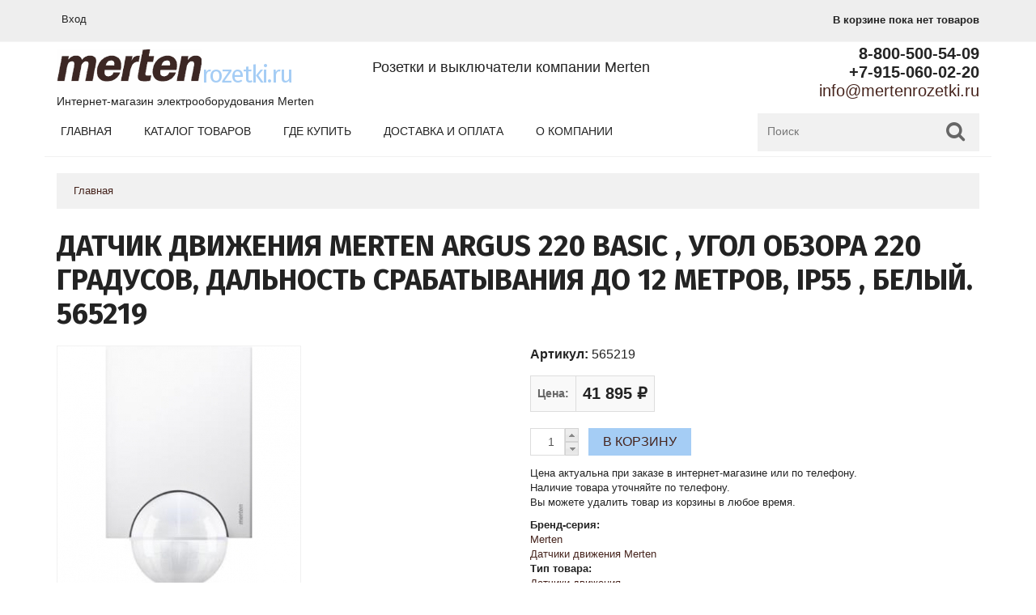

--- FILE ---
content_type: text/html; charset=utf-8
request_url: https://mertenrozetki.ru/merten_565219_datchik-dvizheniya-merten-argus-220-basic-ugol-obzora-220-gradusov-dalnost?id=4931&mode=d
body_size: 8016
content:
<!DOCTYPE html>
  <!--[if IEMobile 7]><html class="no-js ie iem7" lang="ru" dir="ltr"><![endif]-->
  <!--[if lte IE 6]><html class="no-js ie lt-ie9 lt-ie8 lt-ie7" lang="ru" dir="ltr"><![endif]-->
  <!--[if (IE 7)&(!IEMobile)]><html class="no-js ie lt-ie9 lt-ie8" lang="ru" dir="ltr"><![endif]-->
  <!--[if IE 8]><html class="no-js ie lt-ie9" lang="ru" dir="ltr"><![endif]-->
  <!--[if (gte IE 9)|(gt IEMobile 7)]><html class="no-js ie" lang="ru" dir="ltr" prefix="content: http://purl.org/rss/1.0/modules/content/ dc: http://purl.org/dc/terms/ foaf: http://xmlns.com/foaf/0.1/ og: http://ogp.me/ns# rdfs: http://www.w3.org/2000/01/rdf-schema# sioc: http://rdfs.org/sioc/ns# sioct: http://rdfs.org/sioc/types# skos: http://www.w3.org/2004/02/skos/core# xsd: http://www.w3.org/2001/XMLSchema#"><![endif]-->
  <!--[if !IE]><!--><html class="no-js" lang="ru" dir="ltr" prefix="content: http://purl.org/rss/1.0/modules/content/ dc: http://purl.org/dc/terms/ foaf: http://xmlns.com/foaf/0.1/ og: http://ogp.me/ns# rdfs: http://www.w3.org/2000/01/rdf-schema# sioc: http://rdfs.org/sioc/ns# sioct: http://rdfs.org/sioc/types# skos: http://www.w3.org/2004/02/skos/core# xsd: http://www.w3.org/2001/XMLSchema#"><!--<![endif]-->
<head>
  <title>Датчик движения Merten ARGUS 220 Basic , угол обзора 220 градусов, дальность срабатывания до 12 метров, IP55 , белый. 565219 | MertenRozetki.ru</title>
  <meta charset="utf-8" />
<link rel="shortcut icon" href="https://mertenrozetki.ru/sites/merten/themes/merten/images/favicon.png" type="image/png" />
<link rel="profile" href="http://www.w3.org/1999/xhtml/vocab" />
<meta name="HandheldFriendly" content="true" />
<meta name="MobileOptimized" content="width" />
<meta http-equiv="cleartype" content="on" />
<meta name="description" content="Датчик движения для наружного монтажа. Зона охвата 220° для больших фасадов и частей дома. Под крышкой датчика находятся потенциометры для настройки яркости и времени. Напряжение сети: AC 230 В ±10 %, 50 Гц Лампы накаливания: AC 230 В, макс. 2000 Вт Галогенные лампы: AC 230 В, макс. 1200 Вт Люминесцентные лампы: AC 230 В, 1200 Вт, без компенсации Емкостная нагрузка: макс. 35" />
<meta name="viewport" content="width=device-width" />
<meta name="generator" content="Drupal 7 (https://www.drupal.org)" />
<link rel="canonical" href="https://mertenrozetki.ru/merten_565219_datchik-dvizheniya-merten-argus-220-basic-ugol-obzora-220-gradusov-dalnost?mode=d" />
<link rel="shortlink" href="https://mertenrozetki.ru/node/4989" />
  <link type="text/css" rel="stylesheet" href="https://mertenrozetki.ru/sites/default/files/css/css_MDgMWiRBVpjYMf8onEaBHDZBTlwQBwb7M_xcSB643WM.css" media="all" />
<link type="text/css" rel="stylesheet" href="https://mertenrozetki.ru/sites/default/files/css/css_71sa7s0JQWuW0LGttumFPqupeLinsmTSghEcP0ts4k8.css" media="all" />
<link type="text/css" rel="stylesheet" href="https://mertenrozetki.ru/sites/default/files/css/css_fV_5pl89LY2Lz1bXD_QKj5NCGI2FLJG1_8IOqBfYchg.css" media="all" />

<!--[if lte IE 8]>
<link type="text/css" rel="stylesheet" href="https://mertenrozetki.ru/sites/default/files/css/css_pnEqlIY_OWHA7I-RoMu4-fIMuFcnPBRBzD7S9t-imFI.css" media="all" />
<![endif]-->
  <style type="text/css">
    @font-face {
    font-family: 'FontAwesome';
    src: url('/sites/merten/themes/merten/fonts/fontawesome-webfont.eot?v=4.1.0');
    src: url('/sites/merten/themes/merten/fonts/fontawesome-webfont.eot?#iefix&v=4.1.0') format('embedded-opentype'), url('/sites/merten/themes/merten/fonts/fontawesome-webfont.woff?v=4.1.0') format('woff'), url('/sites/merten/themes/merten/fonts/fontawesome-webfont.ttf?v=4.1.0') format('truetype'), url('/sites/merten/themes/merten/fonts/fontawesome-webfont.svg?v=4.1.0#fontawesomeregular') format('svg');
    font-weight: normal;
    font-style: normal;
  }
  </style>
  <!--[if lt IE 9]>
    <script src="//s3.amazonaws.com/nwapi/nwmatcher/nwmatcher-1.2.5.js"></script>
  <![endif]-->
  <script src="https://mertenrozetki.ru/sites/default/files/js/js_rvX88atDavNAF53kmYXXUetdvDCPoVajE-Qm_rkz9xE.js"></script>
<script src="https://mertenrozetki.ru/sites/default/files/js/js_UqRNr35IXybHii-qr_sFZ-8ut1n9Ufw9srT_odZgqiI.js"></script>
<script src="https://mertenrozetki.ru/sites/default/files/js/js_Iu231mfdeiEoaLXCWaLUWEw3lvVKe8tL-KJCcJMguXo.js"></script>
<script src="https://mertenrozetki.ru/sites/default/files/js/js_mw06s-gYd-ANxp8zZ_N-xVkvD8F3Tf5OMGUGwU-H6zY.js"></script>
<script src="https://mertenrozetki.ru/sites/default/files/js/js_JUE0c9rbKxzhZRYlAHm4FNuXa3KcjL-eVbbypaO-PfE.js"></script>

<!--[if (gte IE 6)&(lte IE 8)]>
<script src="https://mertenrozetki.ru/sites/default/files/js/js_6HHRv8MrAnQNzV2STs-8xzI4mkL8JpgXYRkrSG8YzuI.js"></script>
<![endif]-->
<script src="https://mertenrozetki.ru/sites/default/files/js/js_yblfh01eX5XIDYMJzYwWWFZxXNpII37QlQh-udAy4FM.js"></script>
<script src="https://mertenrozetki.ru/sites/default/files/js/js_DtXIQfPMmGVojNClvD_ngU0pY6s69N232Oo3HuCQGnc.js"></script>
<script>jQuery.extend(Drupal.settings, {"basePath":"\/","pathPrefix":"","ajaxPageState":{"theme":"merten","theme_token":"N11kG1N52lPq-mM7j-vtDRYWUXov1V8dFB-jBcwAbI0","js":{"misc\/jquery.js":1,"misc\/jquery-extend-3.4.0.js":1,"misc\/jquery.once.js":1,"misc\/drupal.js":1,"sites\/all\/themes\/omega\/omega\/omega\/js\/no-js.js":1,"misc\/ui\/jquery.ui.core.min.js":1,"misc\/ui\/jquery.ui.widget.min.js":1,"misc\/ui\/jquery.effects.core.min.js":1,"misc\/jquery.cookie.js":1,"misc\/jquery.form.js":1,"sites\/all\/libraries\/jquery_ui_spinner\/ui.spinner.js":1,"misc\/ajax.js":1,"sites\/all\/libraries\/jquery\/jquery-1.10.2.min.js":1,"sites\/all\/modules\/contrib\/jqmulti\/js\/switch.js":1,"sites\/all\/modules\/contrib\/admin_menu\/admin_devel\/admin_devel.js":1,"sites\/all\/modules\/contrib\/lazyloader\/jquery.lazyloader.js":1,"sites\/all\/modules\/contrib\/back_to_top\/js\/back_to_top.js":1,"sites\/merten\/themes\/merten\/libraries\/html5shiv\/html5shiv.min.js":1,"sites\/merten\/themes\/merten\/libraries\/html5shiv\/html5shiv-printshiv.min.js":1,"sites\/merten\/themes\/merten\/libraries\/selectivizr\/selectivizr.min.js":1,"sites\/merten\/themes\/merten\/libraries\/respond\/respond.min.js":1,"public:\/\/languages\/ru_s9pyvUb5h6xPx8-FdOnPhMDfkbGh5L9ziS-HrrWqzEs.js":1,"sites\/all\/libraries\/colorbox\/jquery.colorbox-min.js":1,"sites\/all\/modules\/contrib\/colorbox\/js\/colorbox.js":1,"sites\/all\/modules\/contrib\/colorbox\/styles\/default\/colorbox_style.js":1,"misc\/progress.js":1,"sites\/all\/modules\/contrib\/ctools\/js\/modal.js":1,"sites\/all\/modules\/contrib\/modal_forms\/js\/modal_forms_popup.js":1,"sites\/merten\/themes\/merten\/js\/bootstrap.js":1,"sites\/all\/libraries\/jquery.cycle\/jquery.cycle.all.js":1,"sites\/all\/modules\/contrib\/field_slideshow\/field_slideshow.js":1,"sites\/all\/modules\/custom\/electroshop_custom\/js\/quantity_spinner.js":1,"sites\/merten\/themes\/merten\/js\/merten.behaviors.js":1,"sites\/merten\/themes\/merten\/js\/jquery.matchHeight.js":1,"sites\/merten\/themes\/merten\/js\/equal_height.js":1},"css":{"sites\/all\/themes\/omega\/omega\/omega\/css\/modules\/system\/system.base.css":1,"sites\/all\/themes\/omega\/omega\/omega\/css\/modules\/system\/system.menus.theme.css":1,"sites\/all\/themes\/omega\/omega\/omega\/css\/modules\/system\/system.messages.theme.css":1,"sites\/all\/themes\/omega\/omega\/omega\/css\/modules\/system\/system.theme.css":1,"modules\/node\/node.css":1,"sites\/all\/themes\/omega\/omega\/omega\/css\/modules\/comment\/comment.theme.css":1,"sites\/all\/themes\/omega\/omega\/omega\/css\/modules\/field\/field.theme.css":1,"sites\/all\/modules\/contrib\/views\/css\/views.css":1,"sites\/all\/modules\/contrib\/lazyloader\/lazyloader.css":1,"sites\/all\/themes\/omega\/omega\/omega\/css\/modules\/user\/user.base.css":1,"sites\/all\/modules\/contrib\/back_to_top\/css\/back_to_top.css":1,"sites\/all\/themes\/omega\/omega\/omega\/css\/modules\/user\/user.theme.css":1,"sites\/all\/modules\/contrib\/ckeditor\/css\/ckeditor.css":1,"misc\/ui\/jquery.ui.core.css":1,"misc\/ui\/jquery.ui.theme.css":1,"sites\/all\/libraries\/jquery_ui_spinner\/ui.spinner.css":1,"sites\/all\/modules\/contrib\/colorbox\/styles\/default\/colorbox_style.css":1,"sites\/all\/modules\/contrib\/ctools\/css\/ctools.css":1,"sites\/all\/modules\/contrib\/ctools\/css\/modal.css":1,"sites\/all\/modules\/contrib\/modal_forms\/css\/modal_forms_popup.css":1,"sites\/merten\/themes\/merten\/css\/bootstrap.css":1,"sites\/merten\/themes\/merten\/css\/bootstrap-theme.css":1,"sites\/all\/modules\/contrib\/field_slideshow\/field_slideshow.css":1,"sites\/all\/modules\/contrib\/commerce\/modules\/product\/theme\/commerce_product.theme.css":1,"sites\/all\/modules\/contrib\/commerce_price_savings_formatter\/theme\/commerce_price_savings_formatter.css":1,"sites\/merten\/themes\/merten\/css\/merten.hacks.css":1,"sites\/merten\/themes\/merten\/css\/merten.styles.css":1,"sites\/merten\/themes\/merten\/css\/font-awesome.css":1,"sites\/merten\/themes\/merten\/css\/custom-responsive.css":1,"sites\/merten\/themes\/merten\/css\/custom.css":1,"sites\/merten\/themes\/merten\/css\/merten.no-query.css":1}},"colorbox":{"opacity":"0.85","current":"{current} of {total}","previous":"\u00ab Prev","next":"Next \u00bb","close":"\u0417\u0430\u043a\u0440\u044b\u0442\u044c","maxWidth":"98%","maxHeight":"98%","fixed":true,"mobiledetect":true,"mobiledevicewidth":"480px"},"CToolsModal":{"loadingText":"Loading...","closeText":"Close Window","closeImage":"\u003Cimg typeof=\u0022foaf:Image\u0022 src=\u0022https:\/\/mertenrozetki.ru\/sites\/all\/modules\/contrib\/ctools\/images\/icon-close-window.png\u0022 alt=\u0022\u0417\u0430\u043a\u0440\u044b\u0442\u044c \u043e\u043a\u043d\u043e\u0022 title=\u0022\u0417\u0430\u043a\u0440\u044b\u0442\u044c \u043e\u043a\u043d\u043e\u0022 \/\u003E","throbber":"\u003Cimg typeof=\u0022foaf:Image\u0022 src=\u0022https:\/\/mertenrozetki.ru\/sites\/all\/modules\/contrib\/ctools\/images\/throbber.gif\u0022 alt=\u0022\u0417\u0430\u0433\u0440\u0443\u0437\u043a\u0430\u0022 title=\u0022Loading...\u0022 \/\u003E"},"modal-popup-small":{"modalSize":{"type":"fixed","width":300,"height":300},"modalOptions":{"opacity":0.85,"background":"#000"},"animation":"fadeIn","modalTheme":"ModalFormsPopup","throbber":"\u003Cimg typeof=\u0022foaf:Image\u0022 src=\u0022https:\/\/mertenrozetki.ru\/sites\/all\/modules\/contrib\/modal_forms\/images\/loading_animation.gif\u0022 alt=\u0022Loading...\u0022 title=\u0022\u0417\u0430\u0433\u0440\u0443\u0437\u043a\u0430\u0022 \/\u003E","closeText":"\u0417\u0430\u043a\u0440\u044b\u0442\u044c"},"modal-popup-medium":{"modalSize":{"type":"fixed","width":500,"height":500},"modalOptions":{"opacity":0.85,"background":"#000"},"animation":"fadeIn","modalTheme":"ModalFormsPopup","throbber":"\u003Cimg typeof=\u0022foaf:Image\u0022 src=\u0022https:\/\/mertenrozetki.ru\/sites\/all\/modules\/contrib\/modal_forms\/images\/loading_animation.gif\u0022 alt=\u0022Loading...\u0022 title=\u0022\u0417\u0430\u0433\u0440\u0443\u0437\u043a\u0430\u0022 \/\u003E","closeText":"\u0417\u0430\u043a\u0440\u044b\u0442\u044c"},"modal-popup-large":{"modalSize":{"type":"scale","width":0.8,"height":0.8},"modalOptions":{"opacity":0.85,"background":"#000"},"animation":"fadeIn","modalTheme":"ModalFormsPopup","throbber":"\u003Cimg typeof=\u0022foaf:Image\u0022 src=\u0022https:\/\/mertenrozetki.ru\/sites\/all\/modules\/contrib\/modal_forms\/images\/loading_animation.gif\u0022 alt=\u0022Loading...\u0022 title=\u0022\u0417\u0430\u0433\u0440\u0443\u0437\u043a\u0430\u0022 \/\u003E","closeText":"\u0417\u0430\u043a\u0440\u044b\u0442\u044c"},"spinner_options":{"input_selector":".form-item-quantity input"},"urlIsAjaxTrusted":{"\/products?mode=d":true,"\/merten_565219_datchik-dvizheniya-merten-argus-220-basic-ugol-obzora-220-gradusov-dalnost?id=4931\u0026mode=d":true},"back_to_top":{"back_to_top_button_trigger":"100","back_to_top_button_text":"\u041d\u0430\u0432\u0435\u0440\u0445","#attached":{"library":[["system","ui"]]}},"field_slideshow":{"field-slideshow-1":{"fx":"fade","speed":"1000","timeout":"0","pause":0,"start_on_hover":0,"carousel_visible":"3","carousel_scroll":"1","carousel_speed":"500","carousel_vertical":0,"carousel_circular":0,"carousel_follow":0,"carousel_skin":"","pager":"image","controls":[]}}});</script>
  <link href='//fonts.googleapis.com/css?family=Exo+2:400,100,200,300,500,600,700,800,900&subset=latin,cyrillic' rel='stylesheet' type='text/css'>
  <link href='//fonts.googleapis.com/css?family=Fira+Sans:400,500,700&subset=latin,cyrillic' rel='stylesheet' type='text/css'>
  <link href='//fonts.googleapis.com/css?family=PT+Sans:400,400italic,700,700italic&subset=latin,cyrillic' rel='stylesheet' type='text/css'>
</head>
<body class="html not-front not-logged-in page-node page-node- page-node-4989 node-type-motion-sensor section-merten-565219-datchik-dvizheniya-merten-argus-220-basic-ugol-obzora-220-gradusov-dalnost">
  <a href="#main-content" class="element-invisible element-focusable">Перейти к основному содержанию</a>
    <!-- Header -->
  <header id = "header">
    
          <noindex>
	  <div class = "header-top-wrapper">
        <div class = "container">
          <div class="row">
              <div class="l-region l-region--header-top">
    <nav id="block-system-user-menu" role="navigation" class="block block--system col-sm-6 clearfix block--menu block--system-user-menu">
      
  <ul class="menu"><li class="first last leaf"><a href="/user/login?mode=d" title="">Вход</a></li>
</ul></nav>
<div id="block-simple-cart-simple-cart-block" class="block block--simple-cart col-sm-6 clearfix block--simple-cart-simple-cart-block">
        <div class="block__content">
    <b>В корзине пока нет товаров</b>  </div>
</div>
  </div>
          </div><!-- row -->
        </div><!-- container -->
      </div><!-- header-top-wrapper -->
	  </noindex>
        
    <div class="container">
      <div class="row">

        <div id = "main-header" class ="clearfix">
                      <div class ="col-sm-4">
              <a href="/?mode=d" title="Главная" rel="home" id="logo"><img src="https://mertenrozetki.ru/sites/merten/themes/merten/logo.png" alt="Главная" /><span style="text-transform:none;font-weight:normal;top:7px">rozetki.ru</span></a>
                              <div class="site-slogan">Интернет-магазин электрооборудования Merten</div>
                          </div>
                    
                    
                      <div class="col-sm-5">
                <div class="l-region l-region--header">
    <div id="block-block-3" class="block block--block block--block-3">
        <div class="block__content">
    <p>Розетки и выключатели компании Merten</p>
  </div>
</div>
  </div>
            </div>
                    
                      <div class="col-sm-3">
                <div class="l-region l-region--header2">
    <div id="block-block-2" class="block block--block block--block-2">
        <div class="block__content">
    <div class="contacts">
<p>8-800-500-54-09<br />
+7-915-060-02-20</p>
<p><a href="mailto:info@legrandrozetki.ru">info@mertenrozetki.ru</a></p>
</div>
  </div>
</div>
  </div>
            </div>
                    
        </div><!-- header -->
        
      </div><!-- row -->
    </div> <!-- container -->
    
        <div class ='navigation-wrapper'>
      <div class="container">
        <div class ="row">
          <nav>  <div class="l-region l-region--navigation">
    <div id="block-views-exp-products-page" class="block block--views block--views-exp-products-page">
        <div class="block__content">
    <form class="views-exposed-form-products-page" action="/products?mode=d" method="get" id="views-exposed-form-products-page" accept-charset="UTF-8"><div><div class = "search-form">
  <div class="form-item form-type-textfield form-item-search">
 <input placeholder="Поиск" class="form-control form-control form-text" type="text" id="edit-search" name="search" value="" size="30" maxlength="128" />
</div>
  <div id = "search-submit-wrap"> <input class="btn-default btn" type="submit" id="edit-submit-products" name="" value="Поиск" /> </div>
  <input type="hidden" name="mode" value="d" />
 
</div></div></form>  </div>
</div>
<nav id="block-system-main-menu" role="navigation" class="block block--system block--menu block--system-main-menu">
      
  <ul class="menu"><li class="first leaf"><a href="/?mode=d" title="">Главная</a></li>
<li class="leaf"><a href="/products?mode=d" title="">Каталог товаров</a></li>
<li class="leaf"><a href="/gde-kupit-merten?mode=d">Где купить</a></li>
<li class="leaf"><a href="/dostavka-i-oplata-merten?mode=d">Доставка и оплата</a></li>
<li class="last leaf"><a href="/o-kompanii-merten?mode=d">О компании</a></li>
</ul></nav>
  </div>
</nav>
        </div>
      </div>
    </div>
        
   </header>

<!-- Content -->
   <section id="content">
     
     <div class="container">
       
      <div class="row">

                  <div class="col-sm-12">
            <div id="breadcrumb" class="clearfix"><ul class="breadcrumb"><li class="depth-1 odd first last"><a href="/?mode=d">Главная</a></li></ul></div>                      </div>
        
        
        <div class="col-sm-12">
          <div id ="main">
                                                  
                                            <h1 class ='page-title'>Датчик движения Merten  ARGUS 220 Basic , угол обзора 220 градусов, дальность срабатывания до 12 метров, IP55 , белый. 565219</h1>
                                        
            
            
            <div  about="/merten_565219_datchik-dvizheniya-merten-argus-220-basic-ugol-obzora-220-gradusov-dalnost?mode=d" typeof="sioc:Item foaf:Document" class="ds-2col-stacked node node--motion-sensor view-mode-full node--full node--motion-sensor--full clearfix">

  
  <div class = "row">
    <div class="clearfix col-sm-6">
      <div class="field field--name-field-product-image field--type-image field--label-hidden"><div class="field-items"><div class="field-item odd"><div id="field-slideshow-1-wrapper" class="field-slideshow-wrapper">

  
  
  
  <div class="field-slideshow field-slideshow-1 effect-fade timeout-0 with-pager with-controls" style="width:300px; height:300px">
          <div class="field-slideshow-slide field-slideshow-slide-1 even first">
        <a href="https://mertenrozetki.ru/sites/default/files/styles/large/public/motion_sensors/2014-07/23_1.jpg?itok=kVCDb4-X" class="colorbox" rel="field-slideshow[product_id-493125]image"><img class="field-slideshow-image field-slideshow-image-1" typeof="foaf:Image" src="https://mertenrozetki.ru/sites/default/files/styles/product_full/public/motion_sensors/2014-07/23_1.jpg?itok=bBxuNwz_" width="300" height="300" alt="" /></a>              </div>
      </div>

  
  
</div>
</div></div></div>    </div>

    <div class="clearfix col-sm-6">
        <div class="commerce-product-sku">
          <div class="commerce-product-sku-label">
        Артикул:      </div>
        565219  </div>
<div class="field field--name-commerce-price field--type-commerce-price field--label-hidden"><div class="field-items"><div class="field-item odd"><table class="commerce-price-savings-formatter-prices commerce-price-savings-formatter-prices-count-1 commerce-price-savings-formatter-prices-unchanged table table-bordered table-striped">
<tbody>
 <tr class="commerce-price-savings-formatter-price odd"><td class="price-label">Цена:</td><td class="price-amount">41 895 ₽</td> </tr>
</tbody>
</table>
</div></div></div><div class="field field--name-field-product field--type-commerce-product-reference field--label-hidden"><div class="field-items"><div class="field-item odd"><form class="commerce-add-to-cart commerce-cart-add-to-cart-form-4931 commerce-cart-add-to-cart-form-4931" autocomplete="off" action="/merten_565219_datchik-dvizheniya-merten-argus-220-basic-ugol-obzora-220-gradusov-dalnost?id=4931&amp;mode=d" method="post" id="commerce-cart-add-to-cart-form-4931" accept-charset="UTF-8"><div><input type="hidden" name="product_id" value="4931" />
<input type="hidden" name="form_build_id" value="form-gSZupXuYboZD8Jb0Bm0PXNBDyq8felCWHGV6lPzv5z4" />
<input type="hidden" name="form_id" value="commerce_cart_add_to_cart_form_4931" />
<div id="edit-line-item-fields" class="form-wrapper"></div><div class="form-item form-type-textfield form-item-quantity">
 <input type="text" class="form-control form-text" id="edit-quantity" name="quantity" value="1" size="5" maxlength="128" />
</div>
 <input type="submit" id="edit-submit" name="op" value="В корзину" class="btn btn-primary form-submit" /> </div></form></div></div></div><div class="field field--name-electric-text field--type-ds field--label-hidden"><div class="field-items"><div class="field-item odd"><p>Цена актуальна при заказе в интернет-магазине или по телефону.<br />
Наличие товара уточняйте по телефону.<br />
Вы можете удалить товар из корзины в любое время.</p>
</div></div></div><div class="field field--name-field-product-brand field--type-taxonomy-term-reference field--label-above"><div class="field-label">Бренд-серия:&nbsp;</div><div class="field-items"><div class="field-item odd"><a href="/merten.html?mode=d">Merten</a></div><div class="field-item even"><a href="/products/brand/merten-150/brand/datchiki-dvizheniya-merten-284?mode=d">Датчики движения Merten</a></div></div></div><div class="field field--name-field-product-type field--type-taxonomy-term-reference field--label-inline clearfix"><div class="field-label">Тип товара:&nbsp;</div><div class="field-items"><div class="field-item odd"><a href="/products/type/datchiki-dvizheniya-361?mode=d">Датчики движения</a></div></div></div>    </div>
    
          <div class="clearfix col-sm-9">
        <div class="field field--name-body field--type-text-with-summary field--label-hidden"><div class="field-items"><div class="field-item odd" property="content:encoded"><p>Датчик движения для наружного монтажа. Зона охвата 220° для больших фасадов и частей дома. Под крышкой датчика находятся потенциометры для настройки яркости и времени.<br />
Напряжение сети: AC 230 В ±10 %, 50 Гц<br />
Лампы накаливания: AC 230 В, макс.<br />
2000 Вт<br />
Галогенные лампы: AC 230 В, макс.<br />
1200 Вт<br />
Люминесцентные лампы: AC 230 В,<br />
1200 Вт, без компенсации<br />
Емкостная нагрузка: макс. 35 мкФ<br />
Макс. ток включения: 16 A, AC 230 В<br />
Угол охвата: 220°<br />
Радиус действия: макс. 12 м<br />
Количество уровней: 7<br />
Количество зон: 112 с 448 сегментами<br />
переключения<br />
Фотоэлемент: плавная настройка от 3 до 1000 люкс<br />
Время: от 1 сек. до прибл. 8 мин., 6 ступени<br />
Нейтральный проводник: требуется<br />
Возможности настройки головки сенсор<br />
Монтаж на стене:<br />
9° вверх, 24° вниз, 12° вправо/влево, ± 12° п<br />
оси<br />
Монтаж на потолке:<br />
4° вверх, 29° вниз, 25° вправо/влево, ± 8,5°<br />
по оси<br />
Директивы ЕС: Директива по низкому<br />
напряжению 73/23/EWG и Директива по<br />
электромагнитной совместимости 89/336/<br />
EWG.<br />
Тип защиты: IP 55</p>
</div></div></div>      </div>
    
    <div class="clearfix col-sm-3">
          </div>
    
  </div>

</div>


                          <div class = "row">
                      <div class="l-region l-region--content-bottom">
    <div id="block-views-banners-block-1" class="block block--views col-sm-12 block--views-banners-block-1">
        <h2 class="block__title"><span>Наши проекты</span></h2>
      <div class="block__content">
    <div class="view view-banners view-id-banners view-display-id-block_1 row view-dom-id-c9af4f901b7ad0217a336dc47d82a4f2">
        
  
  
      <div class="view-content">
        <div class="views-row views-row-1 col-sm-2 text-center">
      
          <a href="http://abbrozetki.ru/"><img typeof="foaf:Image" src="https://mertenrozetki.ru/sites/default/files/styles/brand-logo/public/banner_images/logo-abb.png?itok=mTsGz52l" width="100" height="40" alt="" /></a>    </div>
  <div class="views-row views-row-2 col-sm-2 text-center">
      
          <a href="http://berkerrozetki.ru"><img typeof="foaf:Image" src="https://mertenrozetki.ru/sites/default/files/styles/brand-logo/public/banner_images/berker-logo.png?itok=PobSfQUQ" width="100" height="40" alt="" /></a>    </div>
  <div class="views-row views-row-3 col-sm-2 text-center">
      
          <a href="http://girarozetki.ru/"><img typeof="foaf:Image" src="https://mertenrozetki.ru/sites/default/files/styles/brand-logo/public/banner_images/logo-gira.png?itok=-567vU_h" width="100" height="40" alt="" /></a>    </div>
  <div class="views-row views-row-4 col-sm-2 text-center">
      
          <a href="http://jungrozetki.ru/"><img typeof="foaf:Image" src="https://mertenrozetki.ru/sites/default/files/styles/brand-logo/public/banner_images/logo-jung.png?itok=qCKEOxtE" width="100" height="40" alt="" /></a>    </div>
  <div class="views-row views-row-5 col-sm-2 text-center">
      
          <a href="http://legrandrozetki.ru"><img typeof="foaf:Image" src="https://mertenrozetki.ru/sites/default/files/styles/brand-logo/public/banner_images/logo-legrand.png?itok=GB_lresi" width="100" height="40" alt="" /></a>    </div>
    </div>
  
  
  
  
  
  
</div>  </div>
</div>
  </div>
              </div>
                          
                      </div>
        </div>

        
        <div class="clear"></div>

        </div><!-- row -->
       
     </div> <!-- container -->
     
    </section>

<!-- Footer -->     
    <footer id = "footer">
      
              <div class = "container">
          <div class ="row">
              <div class="l-region l-region--footer">
    <div id="block-block-4" class="block block--block col-md-6 block--block-4">
        <div class="block__content">
    <p>2015 © <a href="http://www.mertenrozetki.ru" rel="nofollow">Merten розетки</a></p>
  </div>
</div>
<div id="block-block-6" class="block block--block col-sm-6 block--block-6">
        <div class="block__content">
    <!-- сюда вставлять метрики -->
<!-- Yandex.Metrika informer --><a href="https://metrika.yandex.ru/stat/?id=32368480&amp;from=informer"target="_blank" rel="nofollow"><img src="https://informer.yandex.ru/informer/32368480/3_1_FFFFFFFF_EFEFEFFF_0_pageviews"style="width:88px; height:31px; border:0;" alt="Яндекс.Метрика" title="Яндекс.Метрика: данные за сегодня (просмотры, визиты и уникальные посетители)" onclick="try{Ya.Metrika.informer({i:this,id:32368480,lang:'ru'});return false}catch(e){}" /></a><!-- /Yandex.Metrika informer --> <!-- Yandex.Metrika counter --><script type="text/javascript"> (function (d, w, c) { (w[c] = w[c] || []).push(function() { try { w.yaCounter32368480 = new Ya.Metrika({ id:32368480, clickmap:true, trackLinks:true, accurateTrackBounce:true }); } catch(e) { } }); var n = d.getElementsByTagName("script")[0], s = d.createElement("script"), f = function () { n.parentNode.insertBefore(s, n); }; s.type = "text/javascript"; s.async = true; s.src = "https://mc.yandex.ru/metrika/watch.js"; if (w.opera == "[object Opera]") { d.addEventListener("DOMContentLoaded", f, false); } else { f(); } })(document, window, "yandex_metrika_callbacks");</script><noscript><div><img src="https://mc.yandex.ru/watch/32368480" style="position:absolute; left:-9999px;" alt="" /></div></noscript><!-- /Yandex.Metrika counter -->

<script>
  (function(i,s,o,g,r,a,m){i['GoogleAnalyticsObject']=r;i[r]=i[r]||function(){
  (i[r].q=i[r].q||[]).push(arguments)},i[r].l=1*new Date();a=s.createElement(o),
  m=s.getElementsByTagName(o)[0];a.async=1;a.src=g;m.parentNode.insertBefore(a,m)
  })(window,document,'script','//www.google-analytics.com/analytics.js','ga');

  ga('create', 'UA-15233457-23', 'auto');
  ga('send', 'pageview');

</script>
<br />Принимаем к оплате:<br />
  <img src="/qiwi.png" width="70px">
  <img src="/yad.png" width="70px">  </div>
</div>
  </div>
          </div>
        </div>
            
    </footer>
    
<script>
  (function(i,s,o,g,r,a,m){i['GoogleAnalyticsObject']=r;i[r]=i[r]||function(){
  (i[r].q=i[r].q||[]).push(arguments)},i[r].l=1*new Date();a=s.createElement(o),
  m=s.getElementsByTagName(o)[0];a.async=1;a.src=g;m.parentNode.insertBefore(a,m)
  })(window,document,'script','//www.google-analytics.com/analytics.js','ga');

  ga('create', 'UA-15233457-17', 'auto');
  ga('send', 'pageview');

</script>

</body>
</html>


--- FILE ---
content_type: text/css
request_url: https://mertenrozetki.ru/sites/default/files/css/css_fV_5pl89LY2Lz1bXD_QKj5NCGI2FLJG1_8IOqBfYchg.css
body_size: 10188
content:
@media all and (max-width:800px){@media -sass-debug-info{filename{font-family:file\:\/\/\/home\/klimp\/web\/vipr\/sites\/merten\/themes\/merten\/sass\/merten\.hacks\.scss}line{font-family:\000033}}#toolbar,#admin-menu{display:none;}@media -sass-debug-info{filename{font-family:file\:\/\/\/home\/klimp\/web\/vipr\/sites\/merten\/themes\/merten\/sass\/merten\.hacks\.scss}line{font-family:\000038}}html body.toolbar,html body.admin-menu{padding-top:0 !important;margin-top:0 !important;}}
@media -sass-debug-info{filename{font-family:file\:\/\/\/home\/klimp\/web\/vipr\/sites\/merten\/themes\/merten\/sass\/base\/_media\.scss}line{font-family:\000031}}img,media{max-width:100%;height:auto !important;}@media -sass-debug-info{filename{font-family:file\:\/\/\/home\/klimp\/web\/vipr\/sites\/merten\/themes\/merten\/sass\/components\/_navigation\.scss}line{font-family:\000031}}.breadcrumb{padding:0;background:none;}@media -sass-debug-info{filename{font-family:file\:\/\/\/home\/klimp\/web\/vipr\/sites\/merten\/themes\/merten\/sass\/merten\.styles\.scss}line{font-family:\0000328}}body{background:#FFFFFF;color:#232323;font-family:Arial,sans-serif;font-size:13px;}@media -sass-debug-info{filename{font-family:file\:\/\/\/home\/klimp\/web\/vipr\/sites\/merten\/themes\/merten\/sass\/merten\.styles\.scss}line{font-family:\0000335}}h1,h2,h3,h4,h5,h6{font-weight:600;text-transform:uppercase;font-family:'Exo 2',Verdana,Arial,Helvetica,sans-serif;}@media -sass-debug-info{filename{font-family:file\:\/\/\/home\/klimp\/web\/vipr\/sites\/merten\/themes\/merten\/sass\/merten\.styles\.scss}line{font-family:\0000340}}h1{font:36px/42px "Fira Sans",Verdana,Arial,Helvetica,sans-serif;color:#232323;font-weight:600;}@media -sass-debug-info{filename{font-family:file\:\/\/\/home\/klimp\/web\/vipr\/sites\/merten\/themes\/merten\/sass\/merten\.styles\.scss}line{font-family:\0000345}}h2{font-size:20px;}@media -sass-debug-info{filename{font-family:file\:\/\/\/home\/klimp\/web\/vipr\/sites\/merten\/themes\/merten\/sass\/merten\.styles\.scss}line{font-family:\0000348}}a{color:#46241d;}@media -sass-debug-info{filename{font-family:file\:\/\/\/home\/klimp\/web\/vipr\/sites\/merten\/themes\/merten\/sass\/merten\.styles\.scss}line{font-family:\0000350}}a:hover{color:#a5cdf5;}@media -sass-debug-info{filename{font-family:file\:\/\/\/home\/klimp\/web\/vipr\/sites\/merten\/themes\/merten\/sass\/merten\.styles\.scss}line{font-family:\0000355}}legend{color:#777;font:15px/25px 'Exo 2',Verdana,Arial,Helvetica,sans-serif;font-weight:bold;margin-bottom:0.5em;text-transform:uppercase;}@media -sass-debug-info{filename{font-family:file\:\/\/\/home\/klimp\/web\/vipr\/sites\/merten\/themes\/merten\/sass\/merten\.styles\.scss}line{font-family:\0000363}}th{color:#777;font-size:13px;font-weight:bold;background:#fff;}@media -sass-debug-info{filename{font-family:file\:\/\/\/home\/klimp\/web\/vipr\/sites\/merten\/themes\/merten\/sass\/merten\.styles\.scss}line{font-family:\0000368}}th a,th a.active{color:#fff;text-decoration:underline;}@media -sass-debug-info{filename{font-family:file\:\/\/\/home\/klimp\/web\/vipr\/sites\/merten\/themes\/merten\/sass\/merten\.styles\.scss}line{font-family:\0000372}}th a:hover,th a.active:hover{text-decoration:none;}@media -sass-debug-info{filename{font-family:file\:\/\/\/home\/klimp\/web\/vipr\/sites\/merten\/themes\/merten\/sass\/merten\.styles\.scss}line{font-family:\0000378}}input,select,textarea,button{color:#777;font-size:13px;line-height:20px;}@media -sass-debug-info{filename{font-family:file\:\/\/\/home\/klimp\/web\/vipr\/sites\/merten\/themes\/merten\/sass\/merten\.styles\.scss}line{font-family:\0000383}}input[type="text"],input[type="password"]
input[type="email"]{-moz-border-radius:0;-webkit-border-radius:0;border-radius:0;border:1px solid #ddd;-moz-box-shadow:none;-webkit-box-shadow:none;box-shadow:none;}@media -sass-debug-info{filename{font-family:file\:\/\/\/home\/klimp\/web\/vipr\/sites\/merten\/themes\/merten\/sass\/merten\.styles\.scss}line{font-family:\0000391}}tr.even,tr.odd{background-color:transparent;}@media -sass-debug-info{filename{font-family:file\:\/\/\/home\/klimp\/web\/vipr\/sites\/merten\/themes\/merten\/sass\/merten\.styles\.scss}line{font-family:\0000394}}.table > tbody > tr > td{vertical-align:middle;}@media -sass-debug-info{filename{font-family:file\:\/\/\/home\/klimp\/web\/vipr\/sites\/merten\/themes\/merten\/sass\/merten\.styles\.scss}line{font-family:\00003102}}.navbar{margin-bottom:0;}@media -sass-debug-info{filename{font-family:file\:\/\/\/home\/klimp\/web\/vipr\/sites\/merten\/themes\/merten\/sass\/merten\.styles\.scss}line{font-family:\00003107}}#content > .container{padding-top:20px;border-top:1px solid #f1f1f1;}@media -sass-debug-info{filename{font-family:file\:\/\/\/home\/klimp\/web\/vipr\/sites\/merten\/themes\/merten\/sass\/merten\.styles\.scss}line{font-family:\00003113}}.flexslider{border:none;border-radius:0;box-shadow:none;margin:0;}@media -sass-debug-info{filename{font-family:file\:\/\/\/home\/klimp\/web\/vipr\/sites\/merten\/themes\/merten\/sass\/merten\.styles\.scss}line{font-family:\00003118}}.flexslider .slides img{width:auto;}@media -sass-debug-info{filename{font-family:file\:\/\/\/home\/klimp\/web\/vipr\/sites\/merten\/themes\/merten\/sass\/merten\.styles\.scss}line{font-family:\00003121}}.flexslider .flex-direction-nav{right:0;top:-55px;position:absolute;padding-left:1em;background:#fff;}@media -sass-debug-info{filename{font-family:file\:\/\/\/home\/klimp\/web\/vipr\/sites\/merten\/themes\/merten\/sass\/merten\.styles\.scss}line{font-family:\00003127}}.flexslider .flex-direction-nav li{padding:0;display:inline-block;}@media -sass-debug-info{filename{font-family:file\:\/\/\/home\/klimp\/web\/vipr\/sites\/merten\/themes\/merten\/sass\/merten\.styles\.scss}line{font-family:\00003130}}.flexslider .flex-direction-nav li .flex-prev,.flexslider .flex-direction-nav li .flex-next{height:40px;width:40px;display:block;font-size:1.5em;line-height:1.2em;opacity:1;position:static;margin:0;padding:6px 12px;background:url(/sites/merten/themes/merten/images/bg_direction_nav.png) no-repeat #f1f1f1;}@media -sass-debug-info{filename{font-family:file\:\/\/\/home\/klimp\/web\/vipr\/sites\/merten\/themes\/merten\/sass\/merten\.styles\.scss}line{font-family:\00003142}}.flexslider .flex-direction-nav li .flex-prev:before,.flexslider .flex-direction-nav li .flex-next:before{content:normal;}@media -sass-debug-info{filename{font-family:file\:\/\/\/home\/klimp\/web\/vipr\/sites\/merten\/themes\/merten\/sass\/merten\.styles\.scss}line{font-family:\00003145}}.flexslider .flex-direction-nav li .flex-prev:hover,.flexslider .flex-direction-nav li .flex-next:hover{background-position:0 100%;}@media -sass-debug-info{filename{font-family:file\:\/\/\/home\/klimp\/web\/vipr\/sites\/merten\/themes\/merten\/sass\/merten\.styles\.scss}line{font-family:\00003149}}.flexslider .flex-direction-nav li .flex-next{background-position:100% 0;}@media -sass-debug-info{filename{font-family:file\:\/\/\/home\/klimp\/web\/vipr\/sites\/merten\/themes\/merten\/sass\/merten\.styles\.scss}line{font-family:\00003151}}.flexslider .flex-direction-nav li .flex-next:hover{background-position:100% 100%;}@media -sass-debug-info{filename{font-family:file\:\/\/\/home\/klimp\/web\/vipr\/sites\/merten\/themes\/merten\/sass\/merten\.styles\.scss}line{font-family:\00003155}}.flexslider .flex-direction-nav li:first-child{margin-right:0.5em;}@media -sass-debug-info{filename{font-family:file\:\/\/\/home\/klimp\/web\/vipr\/sites\/merten\/themes\/merten\/sass\/merten\.styles\.scss}line{font-family:\00003162}}.navbar-fixed-top,.navbar-fixed-bottom{z-index:500;}@media -sass-debug-info{filename{font-family:file\:\/\/\/home\/klimp\/web\/vipr\/sites\/merten\/themes\/merten\/sass\/merten\.styles\.scss}line{font-family:\00003166}}#content .block{margin-bottom:2em;}@media -sass-debug-info{filename{font-family:file\:\/\/\/home\/klimp\/web\/vipr\/sites\/merten\/themes\/merten\/sass\/merten\.styles\.scss}line{font-family:\00003170}}.block__title,.page-title{margin:0 0 0.5em 0;}@media -sass-debug-info{filename{font-family:file\:\/\/\/home\/klimp\/web\/vipr\/sites\/merten\/themes\/merten\/sass\/merten\.styles\.scss}line{font-family:\00003175}}#breadcrumb{background:#f1f1f1;border:1px solid #f1f1f1;color:#777;margin:0 0 25px;padding:12px 20px;}@media -sass-debug-info{filename{font-family:file\:\/\/\/home\/klimp\/web\/vipr\/sites\/merten\/themes\/merten\/sass\/merten\.styles\.scss}line{font-family:\00003181}}#breadcrumb ul{margin:0;}@media -sass-debug-info{filename{font-family:file\:\/\/\/home\/klimp\/web\/vipr\/sites\/merten\/themes\/merten\/sass\/merten\.styles\.scss}line{font-family:\00003189}}.commerce-add-to-cart{overflow:hidden;}@media -sass-debug-info{filename{font-family:file\:\/\/\/home\/klimp\/web\/vipr\/sites\/merten\/themes\/merten\/sass\/merten\.styles\.scss}line{font-family:\00003191}}.commerce-add-to-cart .form-item-quantity{margin:0 0 1em 0;}@media -sass-debug-info{filename{font-family:file\:\/\/\/home\/klimp\/web\/vipr\/sites\/merten\/themes\/merten\/sass\/merten\.styles\.scss}line{font-family:\00003194}}.commerce-add-to-cart .form-item-quantity .form-text{float:left;text-align:center;margin:0;width:60px;margin-right:0.5em;}@media -sass-debug-info{filename{font-family:file\:\/\/\/home\/klimp\/web\/vipr\/sites\/merten\/themes\/merten\/sass\/merten\.styles\.scss}line{font-family:\00003201}}.commerce-add-to-cart .form-item-quantity .ui-spinner{float:right;}@media -sass-debug-info{filename{font-family:file\:\/\/\/home\/klimp\/web\/vipr\/sites\/merten\/themes\/merten\/sass\/merten\.styles\.scss}line{font-family:\00003208}}.views-field-edit-quantity .form-type-textfield{overflow:hidden;}@media -sass-debug-info{filename{font-family:file\:\/\/\/home\/klimp\/web\/vipr\/sites\/merten\/themes\/merten\/sass\/merten\.styles\.scss}line{font-family:\00003210}}.views-field-edit-quantity .form-type-textfield .form-text{float:left;text-align:center;margin:0;width:auto;margin-right:0.5em;}@media -sass-debug-info{filename{font-family:file\:\/\/\/home\/klimp\/web\/vipr\/sites\/merten\/themes\/merten\/sass\/merten\.styles\.scss}line{font-family:\00003218}}.views-field-edit-quantity .ui-spinner{float:left;}@media -sass-debug-info{filename{font-family:file\:\/\/\/home\/klimp\/web\/vipr\/sites\/merten\/themes\/merten\/sass\/merten\.styles\.scss}line{font-family:\00003225}}.product-title a,.field--name-product-title-with-link a{color:#232323;}@media -sass-debug-info{filename{font-family:file\:\/\/\/home\/klimp\/web\/vipr\/sites\/merten\/themes\/merten\/sass\/merten\.styles\.scss}line{font-family:\00003227}}.product-title a:hover,.field--name-product-title-with-link a:hover{color:#46241d;}@media -sass-debug-info{filename{font-family:file\:\/\/\/home\/klimp\/web\/vipr\/sites\/merten\/themes\/merten\/sass\/merten\.styles\.scss}line{font-family:\00003234}}.badge{font-weight:normal;background-color:#a5cdf5;color:#46241d;border-radius:100%;height:30px;line-height:30px;padding:0;width:30px;}@media -sass-debug-info{filename{font-family:file\:\/\/\/home\/klimp\/web\/vipr\/sites\/merten\/themes\/merten\/sass\/merten\.styles\.scss}line{font-family:\00003245}}.btn{border:none;-moz-border-radius:0;-webkit-border-radius:0;border-radius:0;line-height:1.42857;margin-bottom:0;font-size:16px;text-transform:uppercase;-moz-box-shadow:none;-webkit-box-shadow:none;box-shadow:none;text-shadow:none;padding:6px 18px;}@media -sass-debug-info{filename{font-family:file\:\/\/\/home\/klimp\/web\/vipr\/sites\/merten\/themes\/merten\/sass\/merten\.styles\.scss}line{font-family:\00003256}}.btn-primary{color:#46241d;background:#a5cdf5;}@media -sass-debug-info{filename{font-family:file\:\/\/\/home\/klimp\/web\/vipr\/sites\/merten\/themes\/merten\/sass\/merten\.styles\.scss}line{font-family:\00003259}}.btn-primary:hover,.btn-primary:focus{background:#d2e6fa;color:#46241d;}@media -sass-debug-info{filename{font-family:file\:\/\/\/home\/klimp\/web\/vipr\/sites\/merten\/themes\/merten\/sass\/merten\.styles\.scss}line{font-family:\00003264}}.btn-primary:disabled{background:#e3e3e3;}@media -sass-debug-info{filename{font-family:file\:\/\/\/home\/klimp\/web\/vipr\/sites\/merten\/themes\/merten\/sass\/merten\.styles\.scss}line{font-family:\00003269}}.form-actions .btn-default{background:none;border:1px solid #ccc;text-shadow:none;}@media -sass-debug-info{filename{font-family:file\:\/\/\/home\/klimp\/web\/vipr\/sites\/merten\/themes\/merten\/sass\/merten\.styles\.scss}line{font-family:\00003275}}.btn-primary.disabled,.btn-primary[disabled],fieldset[disabled] .btn-primary,.btn-primary.disabled:hover,.btn-primary[disabled]:hover,fieldset[disabled] .btn-primary:hover,.btn-primary.disabled:focus,.btn-primary[disabled]:focus,fieldset[disabled] .btn-primary:focus,.btn-primary.disabled:active,.btn-primary[disabled]:active,fieldset[disabled] .btn-primary:active,.btn-primary.disabled.active,.btn-primary.active[disabled],fieldset[disabled] .btn-primary.active{background-color:#e3e3e3;border-color:#e3e3e3;}@media -sass-debug-info{filename{font-family:file\:\/\/\/home\/klimp\/web\/vipr\/sites\/merten\/themes\/merten\/sass\/merten\.styles\.scss}line{font-family:\00003280}}.btn-success{background:#f1f1f1;color:#999;}@media -sass-debug-info{filename{font-family:file\:\/\/\/home\/klimp\/web\/vipr\/sites\/merten\/themes\/merten\/sass\/merten\.styles\.scss}line{font-family:\00003283}}.btn-success:hover{background:#333;color:#fff;}@media -sass-debug-info{filename{font-family:file\:\/\/\/home\/klimp\/web\/vipr\/sites\/merten\/themes\/merten\/sass\/merten\.styles\.scss}line{font-family:\00003289}}.form-control{border:1px solid #cccccc;-moz-border-radius:0;-webkit-border-radius:0;border-radius:0;-moz-box-shadow:none;-webkit-box-shadow:none;box-shadow:none;transition:none;}@media -sass-debug-info{filename{font-family:file\:\/\/\/home\/klimp\/web\/vipr\/sites\/merten\/themes\/merten\/sass\/merten\.styles\.scss}line{font-family:\00003295}}.form-control:focus{border-color:#ddd;-moz-box-shadow:none;-webkit-box-shadow:none;box-shadow:none;}@media -sass-debug-info{filename{font-family:file\:\/\/\/home\/klimp\/web\/vipr\/sites\/merten\/themes\/merten\/sass\/merten\.styles\.scss}line{font-family:\00003300}}.input-group-addon{-moz-border-radius:0;-webkit-border-radius:0;border-radius:0;}@media -sass-debug-info{filename{font-family:file\:\/\/\/home\/klimp\/web\/vipr\/sites\/merten\/themes\/merten\/sass\/merten\.styles\.scss}line{font-family:\00003304}}.pagination{-moz-border-radius:0;-webkit-border-radius:0;border-radius:0;}@media -sass-debug-info{filename{font-family:file\:\/\/\/home\/klimp\/web\/vipr\/sites\/merten\/themes\/merten\/sass\/merten\.styles\.scss}line{font-family:\00003306}}.pagination li{margin:0 2px;display:inline-block;}@media -sass-debug-info{filename{font-family:file\:\/\/\/home\/klimp\/web\/vipr\/sites\/merten\/themes\/merten\/sass\/merten\.styles\.scss}line{font-family:\00003309}}.pagination li a,.pagination li span{background:#f1f1f1;color:#777;height:30px;line-height:30px;min-width:30px;padding:0 0.5em;text-align:center;}@media -sass-debug-info{filename{font-family:file\:\/\/\/home\/klimp\/web\/vipr\/sites\/merten\/themes\/merten\/sass\/merten\.styles\.scss}line{font-family:\00003317}}.pagination li a:hover,.pagination li span:hover{background:#46241d;color:#fff;}@media -sass-debug-info{filename{font-family:file\:\/\/\/home\/klimp\/web\/vipr\/sites\/merten\/themes\/merten\/sass\/merten\.styles\.scss}line{font-family:\00003324}}.pagination li:first-child a,.pagination li:first-child span,.pagination li:last-child a,.pagination li:last-child span{-moz-border-radius:0;-webkit-border-radius:0;border-radius:0;}@media -sass-debug-info{filename{font-family:file\:\/\/\/home\/klimp\/web\/vipr\/sites\/merten\/themes\/merten\/sass\/merten\.styles\.scss}line{font-family:\00003330}}.pagination li.active span{background:#46241d;color:#fff;}@media -sass-debug-info{filename{font-family:file\:\/\/\/home\/klimp\/web\/vipr\/sites\/merten\/themes\/merten\/sass\/merten\.styles\.scss}line{font-family:\00003337}}.pagination > .active > a,.pagination > .active > span{border-color:none;}@media -sass-debug-info{filename{font-family:file\:\/\/\/home\/klimp\/web\/vipr\/sites\/merten\/themes\/merten\/sass\/merten\.styles\.scss}line{font-family:\00003342}}.pagination > .active > a:hover,.pagination > .active > span:hover,.pagination > .active > a:focus,.pagination > .active > span:focus{background-color:#a5cdf5;border-color:#a5cdf5;}@media -sass-debug-info{filename{font-family:file\:\/\/\/home\/klimp\/web\/vipr\/sites\/merten\/themes\/merten\/sass\/merten\.styles\.scss}line{font-family:\00003350}}.ui-corner-tr{-moz-border-radius-topright:0;-webkit-border-top-right-radius:0;border-top-right-radius:0;}@media -sass-debug-info{filename{font-family:file\:\/\/\/home\/klimp\/web\/vipr\/sites\/merten\/themes\/merten\/sass\/merten\.styles\.scss}line{font-family:\00003353}}.ui-corner-br{-moz-border-radius-bottomright:0;-webkit-border-bottom-right-radius:0;border-bottom-right-radius:0;}@media -sass-debug-info{filename{font-family:file\:\/\/\/home\/klimp\/web\/vipr\/sites\/merten\/themes\/merten\/sass\/merten\.styles\.scss}line{font-family:\00003357}}.commerce-price-savings-formatter-prices-down .commerce-price-savings-formatter-savings .price-amount{color:#46241d;}@media -sass-debug-info{filename{font-family:file\:\/\/\/home\/klimp\/web\/vipr\/sites\/merten\/themes\/merten\/sass\/merten\.styles\.scss}line{font-family:\00003362}}.range-slider{border:0 none;background:url(/sites/merten/themes/merten/images/bg-search-price.png) repeat-x;-moz-border-radius:0;-webkit-border-radius:0;border-radius:0;}@media -sass-debug-info{filename{font-family:file\:\/\/\/home\/klimp\/web\/vipr\/sites\/merten\/themes\/merten\/sass\/merten\.styles\.scss}line{font-family:\00003366}}.range-slider .ui-slider-range{background:url(/sites/merten/themes/merten/images/bg-search-price.png) repeat-x;}@media -sass-debug-info{filename{font-family:file\:\/\/\/home\/klimp\/web\/vipr\/sites\/merten\/themes\/merten\/sass\/merten\.styles\.scss}line{font-family:\00003369}}.range-slider .ui-state-default{background:url(/sites/merten/themes/merten/images/bg-layered-nav.png) no-repeat;margin:0;height:20px;width:20px;-moz-border-radius:0;-webkit-border-radius:0;border-radius:0;border:none;}@media -sass-debug-info{filename{font-family:file\:\/\/\/home\/klimp\/web\/vipr\/sites\/merten\/themes\/merten\/sass\/merten\.styles\.scss}line{font-family:\00003379}}.list-group-item{border-color:#f1f1f1;}@media -sass-debug-info{filename{font-family:file\:\/\/\/home\/klimp\/web\/vipr\/sites\/merten\/themes\/merten\/sass\/merten\.styles\.scss}line{font-family:\00003382}}.list-group-item:first-child,.list-group-item:last-child{-moz-border-radius:0;-webkit-border-radius:0;border-radius:0;}@media -sass-debug-info{filename{font-family:file\:\/\/\/home\/klimp\/web\/vipr\/sites\/merten\/themes\/merten\/sass\/merten\.styles\.scss}line{font-family:\00003390}}#header{}@media -sass-debug-info{filename{font-family:file\:\/\/\/home\/klimp\/web\/vipr\/sites\/merten\/themes\/merten\/sass\/merten\.styles\.scss}line{font-family:\00003391}}#header p{margin:0;}@media -sass-debug-info{filename{font-family:file\:\/\/\/home\/klimp\/web\/vipr\/sites\/merten\/themes\/merten\/sass\/merten\.styles\.scss}line{font-family:\00003394}}#header .menu{margin:0;padding:0;}@media -sass-debug-info{filename{font-family:file\:\/\/\/home\/klimp\/web\/vipr\/sites\/merten\/themes\/merten\/sass\/merten\.styles\.scss}line{font-family:\00003397}}#header .menu li{list-style:none outside none;float:left;}@media -sass-debug-info{filename{font-family:file\:\/\/\/home\/klimp\/web\/vipr\/sites\/merten\/themes\/merten\/sass\/merten\.styles\.scss}line{font-family:\00003400}}#header .menu li a{border-bottom:4px solid #fff;display:inline-block;}@media -sass-debug-info{filename{font-family:file\:\/\/\/home\/klimp\/web\/vipr\/sites\/merten\/themes\/merten\/sass\/merten\.styles\.scss}line{font-family:\00003403}}#header .menu li a:hover,#header .menu li a.active{border-color:#a5cdf5;text-decoration:none;}@media -sass-debug-info{filename{font-family:file\:\/\/\/home\/klimp\/web\/vipr\/sites\/merten\/themes\/merten\/sass\/merten\.styles\.scss}line{font-family:\00003409}}#header .menu li.last{margin-right:0;}@media -sass-debug-info{filename{font-family:file\:\/\/\/home\/klimp\/web\/vipr\/sites\/merten\/themes\/merten\/sass\/merten\.styles\.scss}line{font-family:\00003415}}#header .header-top-wrapper{margin-bottom:0.2em;clear:both;border-bottom:1px solid #f5f5f5;}@media -sass-debug-info{filename{font-family:file\:\/\/\/var\/lib\/gems\/1\.9\.1\/gems\/toolkit-2\.6\.0\/stylesheets\/toolkit\/_clearfix\.scss}line{font-family:\0000313}}#header .header-top-wrapper:after{content:"";display:table;clear:both;}@media -sass-debug-info{filename{font-family:file\:\/\/\/home\/klimp\/web\/vipr\/sites\/merten\/themes\/merten\/sass\/merten\.styles\.scss}line{font-family:\00003422}}#header .header-top-wrapper .block--system-user-menu li{margin-right:1em;}@media -sass-debug-info{filename{font-family:file\:\/\/\/home\/klimp\/web\/vipr\/sites\/merten\/themes\/merten\/sass\/merten\.styles\.scss}line{font-family:\00003424}}#header .header-top-wrapper .block--system-user-menu li a{background:none repeat scroll 0 0 #fff;color:#232323;line-height:21px;padding:13px 6px;}@media -sass-debug-info{filename{font-family:file\:\/\/\/home\/klimp\/web\/vipr\/sites\/merten\/themes\/merten\/sass\/merten\.styles\.scss}line{font-family:\00003433}}#header .header-top-wrapper .block--simple-cart-simple-cart-block{display:table;}@media -sass-debug-info{filename{font-family:file\:\/\/\/home\/klimp\/web\/vipr\/sites\/merten\/themes\/merten\/sass\/merten\.styles\.scss}line{font-family:\00003435}}#header .header-top-wrapper .block--simple-cart-simple-cart-block .block__content{display:table-cell;vertical-align:middle;height:51px;text-align:right;}@media -sass-debug-info{filename{font-family:file\:\/\/\/home\/klimp\/web\/vipr\/sites\/merten\/themes\/merten\/sass\/merten\.styles\.scss}line{font-family:\00003444}}#header .block--block-2{text-align:right;}@media -sass-debug-info{filename{font-family:file\:\/\/\/home\/klimp\/web\/vipr\/sites\/merten\/themes\/merten\/sass\/merten\.styles\.scss}line{font-family:\00003448}}#header .site-name,#header #logo{font-size:2.4em;font-weight:bold;line-height:60px;text-transform:uppercase;font-family:'Fira Sans',sans-serif;color:#a5cdf5;}@media -sass-debug-info{filename{font-family:file\:\/\/\/home\/klimp\/web\/vipr\/sites\/merten\/themes\/merten\/sass\/merten\.styles\.scss}line{font-family:\00003456}}#header .site-name a,#header #logo a{color:#232323;}@media -sass-debug-info{filename{font-family:file\:\/\/\/home\/klimp\/web\/vipr\/sites\/merten\/themes\/merten\/sass\/merten\.styles\.scss}line{font-family:\00003458}}#header .site-name a:hover,#header #logo a:hover{text-decoration:none;}@media -sass-debug-info{filename{font-family:file\:\/\/\/home\/klimp\/web\/vipr\/sites\/merten\/themes\/merten\/sass\/merten\.styles\.scss}line{font-family:\00003464}}#header #logo:hover{text-decoration:none;}@media -sass-debug-info{filename{font-family:file\:\/\/\/home\/klimp\/web\/vipr\/sites\/merten\/themes\/merten\/sass\/merten\.styles\.scss}line{font-family:\00003468}}#header .site-slogan,#header #block-block-3{color:#232323;}@media -sass-debug-info{filename{font-family:file\:\/\/\/home\/klimp\/web\/vipr\/sites\/merten\/themes\/merten\/sass\/merten\.styles\.scss}line{font-family:\00003499}}#header .search-form{background:#f1f1f1;padding-bottom:2px;}@media -sass-debug-info{filename{font-family:file\:\/\/\/var\/lib\/gems\/1\.9\.1\/gems\/toolkit-2\.6\.0\/stylesheets\/toolkit\/_clearfix\.scss}line{font-family:\0000313}}#header .search-form:after{content:"";display:table;clear:both;}@media -sass-debug-info{filename{font-family:file\:\/\/\/home\/klimp\/web\/vipr\/sites\/merten\/themes\/merten\/sass\/merten\.styles\.scss}line{font-family:\00003503}}#header .search-form .form-item-search{float:left;width:85%;margin:0;padding:10px 0;}@media -sass-debug-info{filename{font-family:file\:\/\/\/home\/klimp\/web\/vipr\/sites\/merten\/themes\/merten\/sass\/merten\.styles\.scss}line{font-family:\00003508}}#header .search-form .form-item-search .form-text{border:0;background:none;}@media -sass-debug-info{filename{font-family:file\:\/\/\/home\/klimp\/web\/vipr\/sites\/merten\/themes\/merten\/sass\/merten\.styles\.scss}line{font-family:\00003514}}#header .search-form #search-submit-wrap{position:relative;float:left;width:15%;height:58px;}@media -sass-debug-info{filename{font-family:file\:\/\/\/home\/klimp\/web\/vipr\/sites\/merten\/themes\/merten\/sass\/merten\.styles\.scss}line{font-family:\00003519}}#header .search-form #search-submit-wrap:before{color:#666;content:"";font-family:'FontAwesome';font-size:25px;height:38px;padding-top:20px;position:absolute;right:0;text-align:center;top:-8px;width:58px;}@media -sass-debug-info{filename{font-family:file\:\/\/\/home\/klimp\/web\/vipr\/sites\/merten\/themes\/merten\/sass\/merten\.styles\.scss}line{font-family:\00003532}}#header .search-form #search-submit-wrap input{width:58px;height:58px;padding:0;position:absolute;top:0;right:0;text-indent:-999px;width:58px;height:58px;background:none;}@media -sass-debug-info{filename{font-family:file\:\/\/\/home\/klimp\/web\/vipr\/sites\/merten\/themes\/merten\/sass\/merten\.styles\.scss}line{font-family:\00003555}}#footer{background:#f1f1f1;-moz-box-shadow:0 15px 4px -14px rgba(0,0,0,0.1) inset;-webkit-box-shadow:0 15px 4px -14px rgba(0,0,0,0.1) inset;box-shadow:0 15px 4px -14px rgba(0,0,0,0.1) inset;margin-top:40px;padding:25px 0 15px;}@media -sass-debug-info{filename{font-family:file\:\/\/\/home\/klimp\/web\/vipr\/sites\/merten\/themes\/merten\/sass\/merten\.styles\.scss}line{font-family:\00003560}}#footer p{margin:0;}@media -sass-debug-info{filename{font-family:file\:\/\/\/home\/klimp\/web\/vipr\/sites\/merten\/themes\/merten\/sass\/merten\.styles\.scss}line{font-family:\00003563}}#footer .l-region--footer{padding:15px;background:#fff;}@media -sass-debug-info{filename{font-family:file\:\/\/\/var\/lib\/gems\/1\.9\.1\/gems\/toolkit-2\.6\.0\/stylesheets\/toolkit\/_clearfix\.scss}line{font-family:\0000313}}#footer .l-region--footer:after{content:"";display:table;clear:both;}@media -sass-debug-info{filename{font-family:file\:\/\/\/home\/klimp\/web\/vipr\/sites\/merten\/themes\/merten\/sass\/merten\.styles\.scss}line{font-family:\00003567}}#footer .l-region--footer .block:last-child{text-align:right;}@media -sass-debug-info{filename{font-family:file\:\/\/\/home\/klimp\/web\/vipr\/sites\/merten\/themes\/merten\/sass\/merten\.styles\.scss}line{font-family:\00003609}}.navigation-wrapper .block--system-main-menu{font-size:14px;line-height:30px;}@media -sass-debug-info{filename{font-family:file\:\/\/\/var\/lib\/gems\/1\.9\.1\/gems\/toolkit-2\.6\.0\/stylesheets\/toolkit\/_clearfix\.scss}line{font-family:\0000313}}.navigation-wrapper .block--system-main-menu:after{content:"";display:table;clear:both;}@media -sass-debug-info{filename{font-family:file\:\/\/\/home\/klimp\/web\/vipr\/sites\/merten\/themes\/merten\/sass\/merten\.styles\.scss}line{font-family:\00003616}}.navigation-wrapper .block--system-main-menu .menu li a{color:#232323;text-transform:uppercase;padding:12px 20px;}@media -sass-debug-info{filename{font-family:file\:\/\/\/home\/klimp\/web\/vipr\/sites\/merten\/themes\/merten\/sass\/merten\.styles\.scss}line{font-family:\00003637}}#block-views-flexslider-frontpage-block{}@media -sass-debug-info{filename{font-family:file\:\/\/\/home\/klimp\/web\/vipr\/sites\/merten\/themes\/merten\/sass\/merten\.styles\.scss}line{font-family:\00003641}}#block-views-flexslider-frontpage-block .slides li .description{position:absolute;color:#fff;background-color:rgba(0,0,0,0.7);filter:progid:DXImageTransform.Microsoft.gradient(startColorstr=#B3000000,endColorstr=#B3000000);right:0;top:0;width:40%;height:100%;padding:0.5em;font-family:'Cuprum',sans-serif;font-size:0.9em;}@media -sass-debug-info{filename{font-family:file\:\/\/\/home\/klimp\/web\/vipr\/sites\/merten\/themes\/merten\/sass\/merten\.styles\.scss}line{font-family:\00003652}}#block-views-flexslider-frontpage-block .slides li .description h3{margin:0.5em 0;}@media -sass-debug-info{filename{font-family:file\:\/\/\/home\/klimp\/web\/vipr\/sites\/merten\/themes\/merten\/sass\/merten\.styles\.scss}line{font-family:\00003655}}#block-views-flexslider-frontpage-block .slides li .description a{color:#aaa;text-decoration:underline;margin:0.5em 0;}@media -sass-debug-info{filename{font-family:file\:\/\/\/home\/klimp\/web\/vipr\/sites\/merten\/themes\/merten\/sass\/merten\.styles\.scss}line{font-family:\00003659}}#block-views-flexslider-frontpage-block .slides li .description a:hover{text-decoration:none;}@media -sass-debug-info{filename{font-family:file\:\/\/\/home\/klimp\/web\/vipr\/sites\/merten\/themes\/merten\/sass\/merten\.styles\.scss}line{font-family:\00003666}}#block-views-flexslider-frontpage-block .flex-control-nav{height:22px;right:1em;bottom:1em;width:auto;z-index:2;}@media -sass-debug-info{filename{font-family:file\:\/\/\/home\/klimp\/web\/vipr\/sites\/merten\/themes\/merten\/sass\/merten\.styles\.scss}line{font-family:\00003672}}#block-views-flexslider-frontpage-block .flex-control-nav li{margin:0;}@media -sass-debug-info{filename{font-family:file\:\/\/\/home\/klimp\/web\/vipr\/sites\/merten\/themes\/merten\/sass\/merten\.styles\.scss}line{font-family:\00003675}}#block-views-flexslider-frontpage-block .flex-control-nav a{background-color:rgba(255,255,255,0.7);filter:progid:DXImageTransform.Microsoft.gradient(startColorstr=#B3FFFFFF,endColorstr=#B3FFFFFF);-moz-box-shadow:0;-webkit-box-shadow:0;box-shadow:0;background:#e1e1e1;height:10px;margin:0 5px;width:10px;}@media -sass-debug-info{filename{font-family:file\:\/\/\/home\/klimp\/web\/vipr\/sites\/merten\/themes\/merten\/sass\/merten\.styles\.scss}line{font-family:\00003682}}#block-views-flexslider-frontpage-block .flex-control-nav a.flex-active{background:#a5cdf5;height:12px;line-height:22px;width:12px;}@media -sass-debug-info{filename{font-family:file\:\/\/\/home\/klimp\/web\/vipr\/sites\/merten\/themes\/merten\/sass\/merten\.styles\.scss}line{font-family:\00003698}}#block-views-products-front-block{margin-top:2em;}@media -sass-debug-info{filename{font-family:file\:\/\/\/home\/klimp\/web\/vipr\/sites\/merten\/themes\/merten\/sass\/merten\.styles\.scss}line{font-family:\00003705}}.view-products-front .commerce-add-to-cart .form-item-quantity .form-text{margin-right:0;}@media -sass-debug-info{filename{font-family:file\:\/\/\/home\/klimp\/web\/vipr\/sites\/merten\/themes\/merten\/sass\/merten\.styles\.scss}line{font-family:\00003719}}.view-content .commerce-price-savings-formatter-prices{border:none;background-color:transparent !important;}@media -sass-debug-info{filename{font-family:file\:\/\/\/home\/klimp\/web\/vipr\/sites\/merten\/themes\/merten\/sass\/merten\.styles\.scss}line{font-family:\00003723}}.view-content .commerce-price-savings-formatter-prices tbody tr{border:none;background:transparent !important;}@media -sass-debug-info{filename{font-family:file\:\/\/\/home\/klimp\/web\/vipr\/sites\/merten\/themes\/merten\/sass\/merten\.styles\.scss}line{font-family:\00003726}}.view-content .commerce-price-savings-formatter-prices tbody tr td{border:none;background:transparent;padding:0;}@media -sass-debug-info{filename{font-family:file\:\/\/\/home\/klimp\/web\/vipr\/sites\/merten\/themes\/merten\/sass\/merten\.styles\.scss}line{font-family:\00003740}}.field--name-commerce-price .commerce-price-savings-formatter-prices-down .commerce-price-savings-formatter-list .price-amount{color:#999999;font-size:12px;letter-spacing:-0.3px;text-decoration:line-through;line-height:25px;margin-right:1em;}@media -sass-debug-info{filename{font-family:file\:\/\/\/home\/klimp\/web\/vipr\/sites\/merten\/themes\/merten\/sass\/merten\.styles\.scss}line{font-family:\00003748}}.field--name-commerce-price .commerce-price-savings-formatter-prices-unchanged .price-amount,.field--name-commerce-price .commerce-price-savings-formatter-prices-down .commerce-price-savings-formatter-price .price-amount{color:#232323;font-weight:600;font-size:20px;}@media -sass-debug-info{filename{font-family:file\:\/\/\/home\/klimp\/web\/vipr\/sites\/merten\/themes\/merten\/sass\/merten\.styles\.scss}line{font-family:\00003761}}.view-brand .views-row{margin-bottom:1em;font-weight:bold;}@media -sass-debug-info{filename{font-family:file\:\/\/\/home\/klimp\/web\/vipr\/sites\/merten\/themes\/merten\/sass\/merten\.styles\.scss}line{font-family:\00003764}}.view-brand .views-row a{display:block;text-align:center;}@media -sass-debug-info{filename{font-family:file\:\/\/\/home\/klimp\/web\/vipr\/sites\/merten\/themes\/merten\/sass\/merten\.styles\.scss}line{font-family:\00003767}}.view-brand .views-row a:last-child{margin-bottom:0;}@media -sass-debug-info{filename{font-family:file\:\/\/\/home\/klimp\/web\/vipr\/sites\/merten\/themes\/merten\/sass\/merten\.styles\.scss}line{font-family:\00003778}}.well-wrap .border{border-bottom:1px solid #f1f1f1;margin:0 0 20px;padding:0 0 8px;}@media -sass-debug-info{filename{font-family:file\:\/\/\/home\/klimp\/web\/vipr\/sites\/merten\/themes\/merten\/sass\/merten\.styles\.scss}line{font-family:\00003784}}#content .l-region--content-well{}@media -sass-debug-info{filename{font-family:file\:\/\/\/var\/lib\/gems\/1\.9\.1\/gems\/toolkit-2\.6\.0\/stylesheets\/toolkit\/_clearfix\.scss}line{font-family:\0000313}}#content .l-region--content-well:after{content:"";display:table;clear:both;}@media -sass-debug-info{filename{font-family:file\:\/\/\/home\/klimp\/web\/vipr\/sites\/merten\/themes\/merten\/sass\/merten\.styles\.scss}line{font-family:\00003789}}#content .l-region--content-well #block-search-api-sorts-search-sorts,#content .l-region--content-well #block-views-modes-modes{height:30px;}@media -sass-debug-info{filename{font-family:file\:\/\/\/home\/klimp\/web\/vipr\/sites\/merten\/themes\/merten\/sass\/merten\.styles\.scss}line{font-family:\00003796}}#block-search-api-sorts-search-sorts .sort-title{margin-right:1em;}@media -sass-debug-info{filename{font-family:file\:\/\/\/home\/klimp\/web\/vipr\/sites\/merten\/themes\/merten\/sass\/merten\.styles\.scss}line{font-family:\00003799}}#block-search-api-sorts-search-sorts .search-api-sorts{margin:0;padding:0;display:inline-block;}@media -sass-debug-info{filename{font-family:file\:\/\/\/home\/klimp\/web\/vipr\/sites\/merten\/themes\/merten\/sass\/merten\.styles\.scss}line{font-family:\00003803}}#block-search-api-sorts-search-sorts .search-api-sorts li{list-style:none outside none;display:inline-block;}@media -sass-debug-info{filename{font-family:file\:\/\/\/home\/klimp\/web\/vipr\/sites\/merten\/themes\/merten\/sass\/merten\.styles\.scss}line{font-family:\00003806}}#block-search-api-sorts-search-sorts .search-api-sorts li:last-child{display:none;}@media -sass-debug-info{filename{font-family:file\:\/\/\/home\/klimp\/web\/vipr\/sites\/merten\/themes\/merten\/sass\/merten\.styles\.scss}line{font-family:\00003809}}#block-search-api-sorts-search-sorts .search-api-sorts li a{color:#46241d;}@media -sass-debug-info{filename{font-family:file\:\/\/\/home\/klimp\/web\/vipr\/sites\/merten\/themes\/merten\/sass\/merten\.styles\.scss}line{font-family:\00003816}}#block-views-modes-modes{float:right;}@media -sass-debug-info{filename{font-family:file\:\/\/\/home\/klimp\/web\/vipr\/sites\/merten\/themes\/merten\/sass\/merten\.styles\.scss}line{font-family:\00003818}}#block-views-modes-modes #view-modes{margin:0;padding:0;float:right;}@media -sass-debug-info{filename{font-family:file\:\/\/\/home\/klimp\/web\/vipr\/sites\/merten\/themes\/merten\/sass\/merten\.styles\.scss}line{font-family:\00003822}}#block-views-modes-modes #view-modes li{list-style:none outside none;display:block;float:left;margin-left:0.5em;}@media -sass-debug-info{filename{font-family:file\:\/\/\/home\/klimp\/web\/vipr\/sites\/merten\/themes\/merten\/sass\/merten\.styles\.scss}line{font-family:\00003827}}#block-views-modes-modes #view-modes li:first-child{margin-left:0;}@media -sass-debug-info{filename{font-family:file\:\/\/\/home\/klimp\/web\/vipr\/sites\/merten\/themes\/merten\/sass\/merten\.styles\.scss}line{font-family:\00003830}}#block-views-modes-modes #view-modes li a{display:block;height:17px;width:17px;}@media -sass-debug-info{filename{font-family:file\:\/\/\/home\/klimp\/web\/vipr\/sites\/merten\/themes\/merten\/sass\/merten\.styles\.scss}line{font-family:\00003838}}#block-views-modes-modes #view-modes li.default a{background:url(/sites/merten/themes/merten/images/grid.png) no-repeat;}@media -sass-debug-info{filename{font-family:file\:\/\/\/home\/klimp\/web\/vipr\/sites\/merten\/themes\/merten\/sass\/merten\.styles\.scss}line{font-family:\00003840}}#block-views-modes-modes #view-modes li.default a:hover,#block-views-modes-modes #view-modes li.default a.views-modes-active{background:url(/sites/merten/themes/merten/images/grid.png) 0 100% no-repeat;}@media -sass-debug-info{filename{font-family:file\:\/\/\/home\/klimp\/web\/vipr\/sites\/merten\/themes\/merten\/sass\/merten\.styles\.scss}line{font-family:\00003847}}#block-views-modes-modes #view-modes li.table_mode a{background:url(/sites/merten/themes/merten/images/list.png) no-repeat;}@media -sass-debug-info{filename{font-family:file\:\/\/\/home\/klimp\/web\/vipr\/sites\/merten\/themes\/merten\/sass\/merten\.styles\.scss}line{font-family:\00003849}}#block-views-modes-modes #view-modes li.table_mode a:hover,#block-views-modes-modes #view-modes li.table_mode a.views-modes-active{background:url(/sites/merten/themes/merten/images/list.png) 0 100% no-repeat;}@media -sass-debug-info{filename{font-family:file\:\/\/\/home\/klimp\/web\/vipr\/sites\/merten\/themes\/merten\/sass\/merten\.styles\.scss}line{font-family:\00003868}}.view-products .views-row-cells .row-wrapper{position:relative;}@media -sass-debug-info{filename{font-family:file\:\/\/\/home\/klimp\/web\/vipr\/sites\/merten\/themes\/merten\/sass\/merten\.styles\.scss}line{font-family:\00003872}}.view-products .views-row-cells .row-content{padding:1em 1em 0 1em;position:relative;z-index:3;overflow:hidden;}@media -sass-debug-info{filename{font-family:file\:\/\/\/home\/klimp\/web\/vipr\/sites\/merten\/themes\/merten\/sass\/merten\.styles\.scss}line{font-family:\00003879}}.view-products .views-row-cells .product-title,.view-products .views-row-cells .field--name-product-title-with-link{margin:1em 0;}@media -sass-debug-info{filename{font-family:file\:\/\/\/home\/klimp\/web\/vipr\/sites\/merten\/themes\/merten\/sass\/merten\.styles\.scss}line{font-family:\00003884}}.view-products .views-row-cells .view-mode-node_teaser{position:relative;}@media -sass-debug-info{filename{font-family:file\:\/\/\/home\/klimp\/web\/vipr\/sites\/merten\/themes\/merten\/sass\/merten\.styles\.scss}line{font-family:\00003886}}.view-products .views-row-cells .view-mode-node_teaser .field--name-field-product-wholesale{position:absolute;top:0;left:0;width:50px;-moz-border-radius:100%;-webkit-border-radius:100%;border-radius:100%;background:#46241d;color:#fff;font-size:18px;line-height:50px;text-align:center;text-transform:uppercase;}@media -sass-debug-info{filename{font-family:file\:\/\/\/home\/klimp\/web\/vipr\/sites\/merten\/themes\/merten\/sass\/merten\.styles\.scss}line{font-family:\00003909}}.l-region--sidebar-first .block__title,.front #main .block__title{background:url(/sites/merten/themes/merten/images/bg-bottom1-title.png) repeat-x scroll left center;margin-bottom:15px;}@media -sass-debug-info{filename{font-family:file\:\/\/\/home\/klimp\/web\/vipr\/sites\/merten\/themes\/merten\/sass\/merten\.styles\.scss}line{font-family:\00003912}}.l-region--sidebar-first .block__title span,.front #main .block__title span{display:inline-block;padding-right:1em;background:#fff;}@media -sass-debug-info{filename{font-family:file\:\/\/\/home\/klimp\/web\/vipr\/sites\/merten\/themes\/merten\/sass\/merten\.styles\.scss}line{font-family:\00003921}}.l-region--sidebar-first .block--facetapi{border:1px solid #d4d4d4;}@media -sass-debug-info{filename{font-family:file\:\/\/\/home\/klimp\/web\/vipr\/sites\/merten\/themes\/merten\/sass\/merten\.styles\.scss}line{font-family:\00003923}}.l-region--sidebar-first .block--facetapi .block__title{background:#a5cdf5;color:#46241d;padding:14px;border-bottom:1px solid #d4d4d4;}@media -sass-debug-info{filename{font-family:file\:\/\/\/home\/klimp\/web\/vipr\/sites\/merten\/themes\/merten\/sass\/merten\.styles\.scss}line{font-family:\00003928}}.l-region--sidebar-first .block--facetapi .block__title span{background:none;}@media -sass-debug-info{filename{font-family:file\:\/\/\/home\/klimp\/web\/vipr\/sites\/merten\/themes\/merten\/sass\/merten\.styles\.scss}line{font-family:\00003941}}.l-region--sidebar-first .block .block__content{padding:0 1em 1em 1em;}@media -sass-debug-info{filename{font-family:file\:\/\/\/home\/klimp\/web\/vipr\/sites\/merten\/themes\/merten\/sass\/merten\.styles\.scss}line{font-family:\00003948}}.l-region--sidebar-first .search-api-ranges-widget .textfields .input-group-addon{padding-left:6px;padding-right:6px;}@media -sass-debug-info{filename{font-family:file\:\/\/\/home\/klimp\/web\/vipr\/sites\/merten\/themes\/merten\/sass\/merten\.styles\.scss}line{font-family:\00003953}}.l-region--sidebar-first .search-api-ranges-widget .range-slider{width:90%;}@media -sass-debug-info{filename{font-family:file\:\/\/\/home\/klimp\/web\/vipr\/sites\/merten\/themes\/merten\/sass\/merten\.styles\.scss}line{font-family:\00003958}}.l-region--sidebar-first ul{margin:0;padding:0;}@media -sass-debug-info{filename{font-family:file\:\/\/\/home\/klimp\/web\/vipr\/sites\/merten\/themes\/merten\/sass\/merten\.styles\.scss}line{font-family:\00003961}}.l-region--sidebar-first ul li{list-style:none outside none;background:url(/sites/merten/themes/merten/images/icon-layered.png) no-repeat 0 13px;padding-left:12px;line-height:26px;}@media -sass-debug-info{filename{font-family:file\:\/\/\/home\/klimp\/web\/vipr\/sites\/merten\/themes\/merten\/sass\/merten\.styles\.scss}line{font-family:\00003966}}.l-region--sidebar-first ul li ul{margin-left:1.5em;}@media -sass-debug-info{filename{font-family:file\:\/\/\/home\/klimp\/web\/vipr\/sites\/merten\/themes\/merten\/sass\/merten\.styles\.scss}line{font-family:\00003974}}.search-api-ranges-widget .text-range{color:#232323;}@media -sass-debug-info{filename{font-family:file\:\/\/\/home\/klimp\/web\/vipr\/sites\/merten\/themes\/merten\/sass\/merten\.styles\.scss}line{font-family:\00003977}}.search-api-ranges-widget .form-group{margin-bottom:1em;}@media -sass-debug-info{filename{font-family:file\:\/\/\/home\/klimp\/web\/vipr\/sites\/merten\/themes\/merten\/sass\/merten\.styles\.scss}line{font-family:\00003980}}.search-api-ranges-widget .textfields{margin-bottom:1em;}@media -sass-debug-info{filename{font-family:file\:\/\/\/home\/klimp\/web\/vipr\/sites\/merten\/themes\/merten\/sass\/merten\.styles\.scss}line{font-family:\00003983}}.search-api-ranges-widget .form-submit{display:none;}@media -sass-debug-info{filename{font-family:file\:\/\/\/home\/klimp\/web\/vipr\/sites\/merten\/themes\/merten\/sass\/merten\.styles\.scss}line{font-family:\00003994}}.node--motion-sensor.view-mode-full,.node--electric.view-mode-full{}@media -sass-debug-info{filename{font-family:file\:\/\/\/home\/klimp\/web\/vipr\/sites\/merten\/themes\/merten\/sass\/merten\.styles\.scss}line{font-family:\00003997}}.node--motion-sensor.view-mode-full .field-label,.node--electric.view-mode-full .field-label{font-weight:bold;color:#232323;}@media -sass-debug-info{filename{font-family:file\:\/\/\/home\/klimp\/web\/vipr\/sites\/merten\/themes\/merten\/sass\/merten\.styles\.scss}line{font-family:\000031002}}.node--motion-sensor.view-mode-full .commerce-product-sku,.node--electric.view-mode-full .commerce-product-sku{margin-bottom:1em;font-size:1.2em;color:#232323;}@media -sass-debug-info{filename{font-family:file\:\/\/\/home\/klimp\/web\/vipr\/sites\/merten\/themes\/merten\/sass\/merten\.styles\.scss}line{font-family:\000031010}}.node--motion-sensor.view-mode-full .commerce-price-savings-formatter-prices .price-label,.node--electric.view-mode-full .commerce-price-savings-formatter-prices .price-label{font-size:1em;}@media -sass-debug-info{filename{font-family:file\:\/\/\/home\/klimp\/web\/vipr\/sites\/merten\/themes\/merten\/sass\/merten\.styles\.scss}line{font-family:\000031013}}.node--motion-sensor.view-mode-full .commerce-price-savings-formatter-prices .price-amount,.node--electric.view-mode-full .commerce-price-savings-formatter-prices .price-amount{font-size:1.5em;}@media -sass-debug-info{filename{font-family:file\:\/\/\/home\/klimp\/web\/vipr\/sites\/merten\/themes\/merten\/sass\/merten\.styles\.scss}line{font-family:\000031018}}.node--motion-sensor.view-mode-full .commerce-price-savings-formatter-prices .commerce-price-savings-formatter-price .price-label,.node--motion-sensor.view-mode-full .commerce-price-savings-formatter-prices .commerce-price-savings-formatter-savings .price-label,.node--electric.view-mode-full .commerce-price-savings-formatter-prices .commerce-price-savings-formatter-price .price-label,.node--electric.view-mode-full .commerce-price-savings-formatter-prices .commerce-price-savings-formatter-savings .price-label{font-weight:bold;font-size:1.1em;}@media -sass-debug-info{filename{font-family:file\:\/\/\/home\/klimp\/web\/vipr\/sites\/merten\/themes\/merten\/sass\/merten\.styles\.scss}line{font-family:\000031022}}.node--motion-sensor.view-mode-full .commerce-price-savings-formatter-prices .commerce-price-savings-formatter-price .price-amount,.node--motion-sensor.view-mode-full .commerce-price-savings-formatter-prices .commerce-price-savings-formatter-savings .price-amount,.node--electric.view-mode-full .commerce-price-savings-formatter-prices .commerce-price-savings-formatter-price .price-amount,.node--electric.view-mode-full .commerce-price-savings-formatter-prices .commerce-price-savings-formatter-savings .price-amount{font-size:1.5em;font-weight:bold;}@media -sass-debug-info{filename{font-family:file\:\/\/\/home\/klimp\/web\/vipr\/sites\/merten\/themes\/merten\/sass\/merten\.styles\.scss}line{font-family:\000031029}}.node--motion-sensor.view-mode-full .field--name-electric-text,.node--electric.view-mode-full .field--name-electric-text{color:#232323;}@media -sass-debug-info{filename{font-family:file\:\/\/\/home\/klimp\/web\/vipr\/sites\/merten\/themes\/merten\/sass\/merten\.styles\.scss}line{font-family:\000031035}}.node--motion-sensor.view-mode-full .field--name-field-product-image .field-slideshow,.node--electric.view-mode-full .field--name-field-product-image .field-slideshow{margin:0 auto;}@media -sass-debug-info{filename{font-family:file\:\/\/\/home\/klimp\/web\/vipr\/sites\/merten\/themes\/merten\/sass\/merten\.styles\.scss}line{font-family:\000031038}}.node--motion-sensor.view-mode-full .field--name-field-product-image .field-slideshow-pager,.node--electric.view-mode-full .field--name-field-product-image .field-slideshow-pager{margin:0;padding:0;}@media -sass-debug-info{filename{font-family:file\:\/\/\/home\/klimp\/web\/vipr\/sites\/merten\/themes\/merten\/sass\/merten\.styles\.scss}line{font-family:\000031041}}.node--motion-sensor.view-mode-full .field--name-field-product-image .field-slideshow-pager li,.node--electric.view-mode-full .field--name-field-product-image .field-slideshow-pager li{list-style:none outside none;margin-bottom:5px;}@media -sass-debug-info{filename{font-family:file\:\/\/\/home\/klimp\/web\/vipr\/sites\/merten\/themes\/merten\/sass\/merten\.styles\.scss}line{font-family:\000031046}}.node--motion-sensor.view-mode-full .field--name-field-product-image .field-slideshow-pager li img,.node--electric.view-mode-full .field--name-field-product-image .field-slideshow-pager li img{-moz-box-shadow:0 1px 2px #9F9F9F;-webkit-box-shadow:0 1px 2px #9F9F9F;box-shadow:0 1px 2px #9F9F9F;}@media -sass-debug-info{filename{font-family:file\:\/\/\/home\/klimp\/web\/vipr\/sites\/merten\/themes\/merten\/sass\/merten\.styles\.scss}line{font-family:\000031054}}.node--motion-sensor.view-mode-full .field--name-body,.node--electric.view-mode-full .field--name-body{margin:1em 0;}@media -sass-debug-info{filename{font-family:file\:\/\/\/home\/klimp\/web\/vipr\/sites\/merten\/themes\/merten\/sass\/merten\.styles\.scss}line{font-family:\000031064}}.view-eva-related-products .flexslider .slides li{margin-right:30px;}@media -sass-debug-info{filename{font-family:file\:\/\/\/home\/klimp\/web\/vipr\/sites\/merten\/themes\/merten\/sass\/merten\.styles\.scss}line{font-family:\000031071}}.field--type-field-yamaps{margin-bottom:1em;-moz-box-shadow:0 1px 2px #9F9F9F;-webkit-box-shadow:0 1px 2px #9F9F9F;box-shadow:0 1px 2px #9F9F9F;}@media -sass-debug-info{filename{font-family:file\:\/\/\/home\/klimp\/web\/vipr\/sites\/merten\/themes\/merten\/sass\/merten\.styles\.scss}line{font-family:\000031080}}div.modal-forms-modal-content .modal-header{padding:0.3em 0;text-align:center;}@media -sass-debug-info{filename{font-family:file\:\/\/\/home\/klimp\/web\/vipr\/sites\/merten\/themes\/merten\/sass\/merten\.styles\.scss}line{font-family:\000031084}}div.modal-forms-modal-content .modal-header .modal-title{font-size:30px;font-family:'Cuprum',sans-serif;line-height:1em;}@media -sass-debug-info{filename{font-family:file\:\/\/\/home\/klimp\/web\/vipr\/sites\/merten\/themes\/merten\/sass\/merten\.styles\.scss}line{font-family:\000031090}}div.modal-forms-modal-content .modal-header .popups-close{margin:0 1em 0 0;}@media -sass-debug-info{filename{font-family:file\:\/\/\/home\/klimp\/web\/vipr\/sites\/merten\/themes\/merten\/sass\/merten\.styles\.scss}line{font-family:\000031094}}#modal-content{padding:0 1em;-moz-box-shadow:none;-webkit-box-shadow:none;box-shadow:none;border:none;border-radius:0;margin:0 auto;}@media (max-width:767px){@media -sass-debug-info{filename{font-family:file\:\/\/\/home\/klimp\/web\/vipr\/sites\/merten\/themes\/merten\/sass\/_responsive\.scss}line{font-family:\000034}}#header .block,#header .site-name,#header .site-slogan{text-align:center;}@media -sass-debug-info{filename{font-family:file\:\/\/\/home\/klimp\/web\/vipr\/sites\/merten\/themes\/merten\/sass\/_responsive\.scss}line{font-family:\0000310}}#header .header-top-wrapper .block--simple-cart-simple-cart-block{text-align:left;}}@media (min-width:992px){@media -sass-debug-info{filename{font-family:file\:\/\/\/home\/klimp\/web\/vipr\/sites\/merten\/themes\/merten\/sass\/_responsive\.scss}line{font-family:\0000324}}#block-views-products-front-block{margin-top:0;}@media -sass-debug-info{filename{font-family:file\:\/\/\/home\/klimp\/web\/vipr\/sites\/merten\/themes\/merten\/sass\/_responsive\.scss}line{font-family:\0000331}}#block-views-flexslider-frontpage-block .slides li .description{height:100%;width:40%;font-size:1.1em;}@media -sass-debug-info{filename{font-family:file\:\/\/\/home\/klimp\/web\/vipr\/sites\/merten\/themes\/merten\/sass\/_responsive\.scss}line{font-family:\0000340}}#block-views-products-front-block{margin-top:0;}@media -sass-debug-info{filename{font-family:file\:\/\/\/home\/klimp\/web\/vipr\/sites\/merten\/themes\/merten\/sass\/_responsive\.scss}line{font-family:\0000345}}.commerce-add-to-cart .form-item-quantity{float:left;}}@media (min-width:1200px){@media -sass-debug-info{filename{font-family:file\:\/\/\/home\/klimp\/web\/vipr\/sites\/merten\/themes\/merten\/sass\/_responsive\.scss}line{font-family:\0000357}}#block-views-flexslider-frontpage-block .slides li .description{height:100%;width:40%;font-size:1.4em;}@media -sass-debug-info{filename{font-family:file\:\/\/\/home\/klimp\/web\/vipr\/sites\/merten\/themes\/merten\/sass\/_responsive\.scss}line{font-family:\0000367}}.commerce-add-to-cart .form-item-quantity{margin-bottom:1em;}@media -sass-debug-info{filename{font-family:file\:\/\/\/home\/klimp\/web\/vipr\/sites\/merten\/themes\/merten\/sass\/_responsive\.scss}line{font-family:\0000370}}.commerce-add-to-cart .form-submit{float:left;margin-left:0.3em;}@media -sass-debug-info{filename{font-family:file\:\/\/\/home\/klimp\/web\/vipr\/sites\/merten\/themes\/merten\/sass\/_responsive\.scss}line{font-family:\0000385}}.search-api-ranges-widget .form-group{margin-bottom:0;}@media -sass-debug-info{filename{font-family:file\:\/\/\/home\/klimp\/web\/vipr\/sites\/merten\/themes\/merten\/sass\/_responsive\.scss}line{font-family:\0000387}}.search-api-ranges-widget .form-group:first-child{float:left;}@media -sass-debug-info{filename{font-family:file\:\/\/\/home\/klimp\/web\/vipr\/sites\/merten\/themes\/merten\/sass\/_responsive\.scss}line{font-family:\0000390}}.search-api-ranges-widget .form-group:last-child{float:right;}}@media -sass-debug-info{filename{font-family:file\:\/\/\/home\/klimp\/web\/vipr\/sites\/merten\/themes\/merten\/sass\/merten\.styles\.scss}line{font-family:\000031165}}.ui-widget-overlay{background:none repeat scroll 0 0 #000;opacity:0.85;}@media -sass-debug-info{filename{font-family:file\:\/\/\/home\/klimp\/web\/vipr\/sites\/merten\/themes\/merten\/sass\/merten\.styles\.scss}line{font-family:\000031169}}.ui-dialog.ui-widget-content{font:12px "Lucida Grande",Verdana,Arial,sans-serif;color:#000;-moz-border-radius:5px;-webkit-border-radius:5px;border-radius:5px;}@media -sass-debug-info{filename{font-family:file\:\/\/\/home\/klimp\/web\/vipr\/sites\/merten\/themes\/merten\/sass\/merten\.styles\.scss}line{font-family:\000031173}}.ui-dialog.ui-widget-content .ui-dialog-titlebar{background:transparent;border:none;border-bottom:1px solid #e5e5e5;min-height:25px;text-align:center;padding:0.3em 0;font-family:'Cuprum',sans-serif;font-size:30px;line-height:1em;}@media -sass-debug-info{filename{font-family:file\:\/\/\/home\/klimp\/web\/vipr\/sites\/merten\/themes\/merten\/sass\/merten\.styles\.scss}line{font-family:\000031183}}.ui-dialog.ui-widget-content .ui-dialog-titlebar .ui-dialog-title{float:none;}@media -sass-debug-info{filename{font-family:file\:\/\/\/home\/klimp\/web\/vipr\/sites\/merten\/themes\/merten\/sass\/merten\.styles\.scss}line{font-family:\000031204}}.entity-commerce-product.view-mode-node_teaser .field--name-commerce-price table{margin-bottom:0;}@media -sass-debug-info{filename{font-family:file\:\/\/\/home\/klimp\/web\/vipr\/sites\/merten\/themes\/merten\/sass\/merten\.styles\.scss}line{font-family:\000031208}}.entity-commerce-product.view-mode-node_teaser .commerce-add-to-cart{margin-top:20px;}@media (max-width:767px){@media -sass-debug-info{filename{font-family:file\:\/\/\/home\/klimp\/web\/vipr\/sites\/merten\/themes\/merten\/sass\/_responsive\.scss}line{font-family:\000034}}#header .block,#header .site-name,#header .site-slogan{text-align:center;}@media -sass-debug-info{filename{font-family:file\:\/\/\/home\/klimp\/web\/vipr\/sites\/merten\/themes\/merten\/sass\/_responsive\.scss}line{font-family:\0000310}}#header .header-top-wrapper .block--simple-cart-simple-cart-block{text-align:left;}}@media (min-width:992px){@media -sass-debug-info{filename{font-family:file\:\/\/\/home\/klimp\/web\/vipr\/sites\/merten\/themes\/merten\/sass\/_responsive\.scss}line{font-family:\0000324}}#block-views-products-front-block{margin-top:0;}@media -sass-debug-info{filename{font-family:file\:\/\/\/home\/klimp\/web\/vipr\/sites\/merten\/themes\/merten\/sass\/_responsive\.scss}line{font-family:\0000331}}#block-views-flexslider-frontpage-block .slides li .description{height:100%;width:40%;font-size:1.1em;}@media -sass-debug-info{filename{font-family:file\:\/\/\/home\/klimp\/web\/vipr\/sites\/merten\/themes\/merten\/sass\/_responsive\.scss}line{font-family:\0000340}}#block-views-products-front-block{margin-top:0;}@media -sass-debug-info{filename{font-family:file\:\/\/\/home\/klimp\/web\/vipr\/sites\/merten\/themes\/merten\/sass\/_responsive\.scss}line{font-family:\0000345}}.commerce-add-to-cart .form-item-quantity{float:left;}}@media (min-width:1200px){@media -sass-debug-info{filename{font-family:file\:\/\/\/home\/klimp\/web\/vipr\/sites\/merten\/themes\/merten\/sass\/_responsive\.scss}line{font-family:\0000357}}#block-views-flexslider-frontpage-block .slides li .description{height:100%;width:40%;font-size:1.4em;}@media -sass-debug-info{filename{font-family:file\:\/\/\/home\/klimp\/web\/vipr\/sites\/merten\/themes\/merten\/sass\/_responsive\.scss}line{font-family:\0000367}}.commerce-add-to-cart .form-item-quantity{margin-bottom:1em;}@media -sass-debug-info{filename{font-family:file\:\/\/\/home\/klimp\/web\/vipr\/sites\/merten\/themes\/merten\/sass\/_responsive\.scss}line{font-family:\0000370}}.commerce-add-to-cart .form-submit{float:left;margin-left:0.3em;}@media -sass-debug-info{filename{font-family:file\:\/\/\/home\/klimp\/web\/vipr\/sites\/merten\/themes\/merten\/sass\/_responsive\.scss}line{font-family:\0000385}}.search-api-ranges-widget .form-group{margin-bottom:0;}@media -sass-debug-info{filename{font-family:file\:\/\/\/home\/klimp\/web\/vipr\/sites\/merten\/themes\/merten\/sass\/_responsive\.scss}line{font-family:\0000387}}.search-api-ranges-widget .form-group:first-child{float:left;}@media -sass-debug-info{filename{font-family:file\:\/\/\/home\/klimp\/web\/vipr\/sites\/merten\/themes\/merten\/sass\/_responsive\.scss}line{font-family:\0000390}}.search-api-ranges-widget .form-group:last-child{float:right;}}@media -sass-debug-info{filename{font-family:file\:\/\/\/home\/klimp\/web\/vipr\/sites\/merten\/themes\/merten\/sass\/merten\.styles\.scss}line{font-family:\000031228}}#backtotop{background:url(/sites/merten/themes/merten/images/back-top.png) no-repeat scroll 50% 50% #ddd;border:3px solid #ddd;height:55px;width:55px;}@media -sass-debug-info{filename{font-family:file\:\/\/\/home\/klimp\/web\/vipr\/sites\/merten\/themes\/merten\/sass\/merten\.styles\.scss}line{font-family:\000031233}}#backtotop:hover{background-color:#46241d;border-color:#46241d;}@media -sass-debug-info{filename{font-family:file\:\/\/\/home\/klimp\/web\/vipr\/sites\/merten\/themes\/merten\/sass\/merten\.styles\.scss}line{font-family:\000031241}}.views-form-commerce-cart-form-default .views-field-edit-delete input[type="submit"]{background:url(/sites/merten/themes/merten/images/btn_trash.gif) no-repeat center top;display:block;height:22px;text-indent:-999em;width:100%;}@media -sass-debug-info{filename{font-family:file\:\/\/\/home\/klimp\/web\/vipr\/sites\/merten\/themes\/merten\/sass\/merten\.styles\.scss}line{font-family:\000031251}}.field--name-field-product-image img{border:1px solid #f1f1f1;}@media -sass-debug-info{filename{font-family:file\:\/\/\/home\/klimp\/web\/vipr\/sites\/merten\/themes\/merten\/sass\/merten\.styles\.scss}line{font-family:\000031256}}.view-series .views-row{}@media -sass-debug-info{filename{font-family:file\:\/\/\/home\/klimp\/web\/vipr\/sites\/merten\/themes\/merten\/sass\/merten\.styles\.scss}line{font-family:\000031258}}.view-series .views-row div:nth-child(2){margin-top:40px;}@media -sass-debug-info{filename{font-family:file\:\/\/\/home\/klimp\/web\/vipr\/sites\/merten\/themes\/merten\/sass\/merten\.styles\.scss}line{font-family:\000031261}}.view-series .views-row .badge{margin:35px 0 0;}@media -sass-debug-info{filename{font-family:file\:\/\/\/home\/klimp\/web\/vipr\/sites\/merten\/themes\/merten\/sass\/merten\.styles\.scss}line{font-family:\000031268}}.view-banners .views-row{margin-bottom:2em;}@media -sass-debug-info{filename{font-family:file\:\/\/\/home\/klimp\/web\/vipr\/sites\/merten\/themes\/merten\/sass\/merten\.styles\.scss}line{font-family:\000031274}}.l-region--content-bottom .view-banners{margin-top:50px;}
.fa{display:inline-block;font-family:FontAwesome;font-style:normal;font-weight:normal;line-height:1;-webkit-font-smoothing:antialiased;-moz-osx-font-smoothing:grayscale;}.fa-lg{font-size:1.33333333em;line-height:0.75em;vertical-align:-15%;}.fa-2x{font-size:2em;}.fa-3x{font-size:3em;}.fa-4x{font-size:4em;}.fa-5x{font-size:5em;}.fa-fw{width:1.28571429em;text-align:center;}.fa-ul{padding-left:0;margin-left:2.14285714em;list-style-type:none;}.fa-ul > li{position:relative;}.fa-li{position:absolute;left:-2.14285714em;width:2.14285714em;top:0.14285714em;text-align:center;}.fa-li.fa-lg{left:-1.85714286em;}.fa-border{padding:.2em .25em .15em;border:solid 0.08em #eeeeee;border-radius:.1em;}.pull-right{float:right;}.pull-left{float:left;}.fa.pull-left{margin-right:.3em;}.fa.pull-right{margin-left:.3em;}.fa-spin{-webkit-animation:spin 2s infinite linear;-moz-animation:spin 2s infinite linear;-o-animation:spin 2s infinite linear;animation:spin 2s infinite linear;}@-moz-keyframes spin{0%{-moz-transform:rotate(0deg);}100%{-moz-transform:rotate(359deg);}}@-webkit-keyframes spin{0%{-webkit-transform:rotate(0deg);}100%{-webkit-transform:rotate(359deg);}}@-o-keyframes spin{0%{-o-transform:rotate(0deg);}100%{-o-transform:rotate(359deg);}}@keyframes spin{0%{-webkit-transform:rotate(0deg);transform:rotate(0deg);}100%{-webkit-transform:rotate(359deg);transform:rotate(359deg);}}.fa-rotate-90{filter:progid:DXImageTransform.Microsoft.BasicImage(rotation=1);-webkit-transform:rotate(90deg);-moz-transform:rotate(90deg);-ms-transform:rotate(90deg);-o-transform:rotate(90deg);transform:rotate(90deg);}.fa-rotate-180{filter:progid:DXImageTransform.Microsoft.BasicImage(rotation=2);-webkit-transform:rotate(180deg);-moz-transform:rotate(180deg);-ms-transform:rotate(180deg);-o-transform:rotate(180deg);transform:rotate(180deg);}.fa-rotate-270{filter:progid:DXImageTransform.Microsoft.BasicImage(rotation=3);-webkit-transform:rotate(270deg);-moz-transform:rotate(270deg);-ms-transform:rotate(270deg);-o-transform:rotate(270deg);transform:rotate(270deg);}.fa-flip-horizontal{filter:progid:DXImageTransform.Microsoft.BasicImage(rotation=0,mirror=1);-webkit-transform:scale(-1,1);-moz-transform:scale(-1,1);-ms-transform:scale(-1,1);-o-transform:scale(-1,1);transform:scale(-1,1);}.fa-flip-vertical{filter:progid:DXImageTransform.Microsoft.BasicImage(rotation=2,mirror=1);-webkit-transform:scale(1,-1);-moz-transform:scale(1,-1);-ms-transform:scale(1,-1);-o-transform:scale(1,-1);transform:scale(1,-1);}.fa-stack{position:relative;display:inline-block;width:2em;height:2em;line-height:2em;vertical-align:middle;}.fa-stack-1x,.fa-stack-2x{position:absolute;left:0;width:100%;text-align:center;}.fa-stack-1x{line-height:inherit;}.fa-stack-2x{font-size:2em;}.fa-inverse{color:#ffffff;}.fa-glass:before{content:"\f000";}.fa-music:before{content:"\f001";}.fa-search:before{content:"\f002";}.fa-envelope-o:before{content:"\f003";}.fa-heart:before{content:"\f004";}.fa-star:before{content:"\f005";}.fa-star-o:before{content:"\f006";}.fa-user:before{content:"\f007";}.fa-film:before{content:"\f008";}.fa-th-large:before{content:"\f009";}.fa-th:before{content:"\f00a";}.fa-th-list:before{content:"\f00b";}.fa-check:before{content:"\f00c";}.fa-times:before{content:"\f00d";}.fa-search-plus:before{content:"\f00e";}.fa-search-minus:before{content:"\f010";}.fa-power-off:before{content:"\f011";}.fa-signal:before{content:"\f012";}.fa-gear:before,.fa-cog:before{content:"\f013";}.fa-trash-o:before{content:"\f014";}.fa-home:before{content:"\f015";}.fa-file-o:before{content:"\f016";}.fa-clock-o:before{content:"\f017";}.fa-road:before{content:"\f018";}.fa-download:before{content:"\f019";}.fa-arrow-circle-o-down:before{content:"\f01a";}.fa-arrow-circle-o-up:before{content:"\f01b";}.fa-inbox:before{content:"\f01c";}.fa-play-circle-o:before{content:"\f01d";}.fa-rotate-right:before,.fa-repeat:before{content:"\f01e";}.fa-refresh:before{content:"\f021";}.fa-list-alt:before{content:"\f022";}.fa-lock:before{content:"\f023";}.fa-flag:before{content:"\f024";}.fa-headphones:before{content:"\f025";}.fa-volume-off:before{content:"\f026";}.fa-volume-down:before{content:"\f027";}.fa-volume-up:before{content:"\f028";}.fa-qrcode:before{content:"\f029";}.fa-barcode:before{content:"\f02a";}.fa-tag:before{content:"\f02b";}.fa-tags:before{content:"\f02c";}.fa-book:before{content:"\f02d";}.fa-bookmark:before{content:"\f02e";}.fa-print:before{content:"\f02f";}.fa-camera:before{content:"\f030";}.fa-font:before{content:"\f031";}.fa-bold:before{content:"\f032";}.fa-italic:before{content:"\f033";}.fa-text-height:before{content:"\f034";}.fa-text-width:before{content:"\f035";}.fa-align-left:before{content:"\f036";}.fa-align-center:before{content:"\f037";}.fa-align-right:before{content:"\f038";}.fa-align-justify:before{content:"\f039";}.fa-list:before{content:"\f03a";}.fa-dedent:before,.fa-outdent:before{content:"\f03b";}.fa-indent:before{content:"\f03c";}.fa-video-camera:before{content:"\f03d";}.fa-photo:before,.fa-image:before,.fa-picture-o:before{content:"\f03e";}.fa-pencil:before{content:"\f040";}.fa-map-marker:before{content:"\f041";}.fa-adjust:before{content:"\f042";}.fa-tint:before{content:"\f043";}.fa-edit:before,.fa-pencil-square-o:before{content:"\f044";}.fa-share-square-o:before{content:"\f045";}.fa-check-square-o:before{content:"\f046";}.fa-arrows:before{content:"\f047";}.fa-step-backward:before{content:"\f048";}.fa-fast-backward:before{content:"\f049";}.fa-backward:before{content:"\f04a";}.fa-play:before{content:"\f04b";}.fa-pause:before{content:"\f04c";}.fa-stop:before{content:"\f04d";}.fa-forward:before{content:"\f04e";}.fa-fast-forward:before{content:"\f050";}.fa-step-forward:before{content:"\f051";}.fa-eject:before{content:"\f052";}.fa-chevron-left:before{content:"\f053";}.fa-chevron-right:before{content:"\f054";}.fa-plus-circle:before{content:"\f055";}.fa-minus-circle:before{content:"\f056";}.fa-times-circle:before{content:"\f057";}.fa-check-circle:before{content:"\f058";}.fa-question-circle:before{content:"\f059";}.fa-info-circle:before{content:"\f05a";}.fa-crosshairs:before{content:"\f05b";}.fa-times-circle-o:before{content:"\f05c";}.fa-check-circle-o:before{content:"\f05d";}.fa-ban:before{content:"\f05e";}.fa-arrow-left:before{content:"\f060";}.fa-arrow-right:before{content:"\f061";}.fa-arrow-up:before{content:"\f062";}.fa-arrow-down:before{content:"\f063";}.fa-mail-forward:before,.fa-share:before{content:"\f064";}.fa-expand:before{content:"\f065";}.fa-compress:before{content:"\f066";}.fa-plus:before{content:"\f067";}.fa-minus:before{content:"\f068";}.fa-asterisk:before{content:"\f069";}.fa-exclamation-circle:before{content:"\f06a";}.fa-gift:before{content:"\f06b";}.fa-leaf:before{content:"\f06c";}.fa-fire:before{content:"\f06d";}.fa-eye:before{content:"\f06e";}.fa-eye-slash:before{content:"\f070";}.fa-warning:before,.fa-exclamation-triangle:before{content:"\f071";}.fa-plane:before{content:"\f072";}.fa-calendar:before{content:"\f073";}.fa-random:before{content:"\f074";}.fa-comment:before{content:"\f075";}.fa-magnet:before{content:"\f076";}.fa-chevron-up:before{content:"\f077";}.fa-chevron-down:before{content:"\f078";}.fa-retweet:before{content:"\f079";}.fa-shopping-cart:before{content:"\f07a";}.fa-folder:before{content:"\f07b";}.fa-folder-open:before{content:"\f07c";}.fa-arrows-v:before{content:"\f07d";}.fa-arrows-h:before{content:"\f07e";}.fa-bar-chart-o:before{content:"\f080";}.fa-twitter-square:before{content:"\f081";}.fa-facebook-square:before{content:"\f082";}.fa-camera-retro:before{content:"\f083";}.fa-key:before{content:"\f084";}.fa-gears:before,.fa-cogs:before{content:"\f085";}.fa-comments:before{content:"\f086";}.fa-thumbs-o-up:before{content:"\f087";}.fa-thumbs-o-down:before{content:"\f088";}.fa-star-half:before{content:"\f089";}.fa-heart-o:before{content:"\f08a";}.fa-sign-out:before{content:"\f08b";}.fa-linkedin-square:before{content:"\f08c";}.fa-thumb-tack:before{content:"\f08d";}.fa-external-link:before{content:"\f08e";}.fa-sign-in:before{content:"\f090";}.fa-trophy:before{content:"\f091";}.fa-github-square:before{content:"\f092";}.fa-upload:before{content:"\f093";}.fa-lemon-o:before{content:"\f094";}.fa-phone:before{content:"\f095";}.fa-square-o:before{content:"\f096";}.fa-bookmark-o:before{content:"\f097";}.fa-phone-square:before{content:"\f098";}.fa-twitter:before{content:"\f099";}.fa-facebook:before{content:"\f09a";}.fa-github:before{content:"\f09b";}.fa-unlock:before{content:"\f09c";}.fa-credit-card:before{content:"\f09d";}.fa-rss:before{content:"\f09e";}.fa-hdd-o:before{content:"\f0a0";}.fa-bullhorn:before{content:"\f0a1";}.fa-bell:before{content:"\f0f3";}.fa-certificate:before{content:"\f0a3";}.fa-hand-o-right:before{content:"\f0a4";}.fa-hand-o-left:before{content:"\f0a5";}.fa-hand-o-up:before{content:"\f0a6";}.fa-hand-o-down:before{content:"\f0a7";}.fa-arrow-circle-left:before{content:"\f0a8";}.fa-arrow-circle-right:before{content:"\f0a9";}.fa-arrow-circle-up:before{content:"\f0aa";}.fa-arrow-circle-down:before{content:"\f0ab";}.fa-globe:before{content:"\f0ac";}.fa-wrench:before{content:"\f0ad";}.fa-tasks:before{content:"\f0ae";}.fa-filter:before{content:"\f0b0";}.fa-briefcase:before{content:"\f0b1";}.fa-arrows-alt:before{content:"\f0b2";}.fa-group:before,.fa-users:before{content:"\f0c0";}.fa-chain:before,.fa-link:before{content:"\f0c1";}.fa-cloud:before{content:"\f0c2";}.fa-flask:before{content:"\f0c3";}.fa-cut:before,.fa-scissors:before{content:"\f0c4";}.fa-copy:before,.fa-files-o:before{content:"\f0c5";}.fa-paperclip:before{content:"\f0c6";}.fa-save:before,.fa-floppy-o:before{content:"\f0c7";}.fa-square:before{content:"\f0c8";}.fa-navicon:before,.fa-reorder:before,.fa-bars:before{content:"\f0c9";}.fa-list-ul:before{content:"\f0ca";}.fa-list-ol:before{content:"\f0cb";}.fa-strikethrough:before{content:"\f0cc";}.fa-underline:before{content:"\f0cd";}.fa-table:before{content:"\f0ce";}.fa-magic:before{content:"\f0d0";}.fa-truck:before{content:"\f0d1";}.fa-pinterest:before{content:"\f0d2";}.fa-pinterest-square:before{content:"\f0d3";}.fa-google-plus-square:before{content:"\f0d4";}.fa-google-plus:before{content:"\f0d5";}.fa-money:before{content:"\f0d6";}.fa-caret-down:before{content:"\f0d7";}.fa-caret-up:before{content:"\f0d8";}.fa-caret-left:before{content:"\f0d9";}.fa-caret-right:before{content:"\f0da";}.fa-columns:before{content:"\f0db";}.fa-unsorted:before,.fa-sort:before{content:"\f0dc";}.fa-sort-down:before,.fa-sort-desc:before{content:"\f0dd";}.fa-sort-up:before,.fa-sort-asc:before{content:"\f0de";}.fa-envelope:before{content:"\f0e0";}.fa-linkedin:before{content:"\f0e1";}.fa-rotate-left:before,.fa-undo:before{content:"\f0e2";}.fa-legal:before,.fa-gavel:before{content:"\f0e3";}.fa-dashboard:before,.fa-tachometer:before{content:"\f0e4";}.fa-comment-o:before{content:"\f0e5";}.fa-comments-o:before{content:"\f0e6";}.fa-flash:before,.fa-bolt:before{content:"\f0e7";}.fa-sitemap:before{content:"\f0e8";}.fa-umbrella:before{content:"\f0e9";}.fa-paste:before,.fa-clipboard:before{content:"\f0ea";}.fa-lightbulb-o:before{content:"\f0eb";}.fa-exchange:before{content:"\f0ec";}.fa-cloud-download:before{content:"\f0ed";}.fa-cloud-upload:before{content:"\f0ee";}.fa-user-md:before{content:"\f0f0";}.fa-stethoscope:before{content:"\f0f1";}.fa-suitcase:before{content:"\f0f2";}.fa-bell-o:before{content:"\f0a2";}.fa-coffee:before{content:"\f0f4";}.fa-cutlery:before{content:"\f0f5";}.fa-file-text-o:before{content:"\f0f6";}.fa-building-o:before{content:"\f0f7";}.fa-hospital-o:before{content:"\f0f8";}.fa-ambulance:before{content:"\f0f9";}.fa-medkit:before{content:"\f0fa";}.fa-fighter-jet:before{content:"\f0fb";}.fa-beer:before{content:"\f0fc";}.fa-h-square:before{content:"\f0fd";}.fa-plus-square:before{content:"\f0fe";}.fa-angle-double-left:before{content:"\f100";}.fa-angle-double-right:before{content:"\f101";}.fa-angle-double-up:before{content:"\f102";}.fa-angle-double-down:before{content:"\f103";}.fa-angle-left:before{content:"\f104";}.fa-angle-right:before{content:"\f105";}.fa-angle-up:before{content:"\f106";}.fa-angle-down:before{content:"\f107";}.fa-desktop:before{content:"\f108";}.fa-laptop:before{content:"\f109";}.fa-tablet:before{content:"\f10a";}.fa-mobile-phone:before,.fa-mobile:before{content:"\f10b";}.fa-circle-o:before{content:"\f10c";}.fa-quote-left:before{content:"\f10d";}.fa-quote-right:before{content:"\f10e";}.fa-spinner:before{content:"\f110";}.fa-circle:before{content:"\f111";}.fa-mail-reply:before,.fa-reply:before{content:"\f112";}.fa-github-alt:before{content:"\f113";}.fa-folder-o:before{content:"\f114";}.fa-folder-open-o:before{content:"\f115";}.fa-smile-o:before{content:"\f118";}.fa-frown-o:before{content:"\f119";}.fa-meh-o:before{content:"\f11a";}.fa-gamepad:before{content:"\f11b";}.fa-keyboard-o:before{content:"\f11c";}.fa-flag-o:before{content:"\f11d";}.fa-flag-checkered:before{content:"\f11e";}.fa-terminal:before{content:"\f120";}.fa-code:before{content:"\f121";}.fa-mail-reply-all:before,.fa-reply-all:before{content:"\f122";}.fa-star-half-empty:before,.fa-star-half-full:before,.fa-star-half-o:before{content:"\f123";}.fa-location-arrow:before{content:"\f124";}.fa-crop:before{content:"\f125";}.fa-code-fork:before{content:"\f126";}.fa-unlink:before,.fa-chain-broken:before{content:"\f127";}.fa-question:before{content:"\f128";}.fa-info:before{content:"\f129";}.fa-exclamation:before{content:"\f12a";}.fa-superscript:before{content:"\f12b";}.fa-subscript:before{content:"\f12c";}.fa-eraser:before{content:"\f12d";}.fa-puzzle-piece:before{content:"\f12e";}.fa-microphone:before{content:"\f130";}.fa-microphone-slash:before{content:"\f131";}.fa-shield:before{content:"\f132";}.fa-calendar-o:before{content:"\f133";}.fa-fire-extinguisher:before{content:"\f134";}.fa-rocket:before{content:"\f135";}.fa-maxcdn:before{content:"\f136";}.fa-chevron-circle-left:before{content:"\f137";}.fa-chevron-circle-right:before{content:"\f138";}.fa-chevron-circle-up:before{content:"\f139";}.fa-chevron-circle-down:before{content:"\f13a";}.fa-html5:before{content:"\f13b";}.fa-css3:before{content:"\f13c";}.fa-anchor:before{content:"\f13d";}.fa-unlock-alt:before{content:"\f13e";}.fa-bullseye:before{content:"\f140";}.fa-ellipsis-h:before{content:"\f141";}.fa-ellipsis-v:before{content:"\f142";}.fa-rss-square:before{content:"\f143";}.fa-play-circle:before{content:"\f144";}.fa-ticket:before{content:"\f145";}.fa-minus-square:before{content:"\f146";}.fa-minus-square-o:before{content:"\f147";}.fa-level-up:before{content:"\f148";}.fa-level-down:before{content:"\f149";}.fa-check-square:before{content:"\f14a";}.fa-pencil-square:before{content:"\f14b";}.fa-external-link-square:before{content:"\f14c";}.fa-share-square:before{content:"\f14d";}.fa-compass:before{content:"\f14e";}.fa-toggle-down:before,.fa-caret-square-o-down:before{content:"\f150";}.fa-toggle-up:before,.fa-caret-square-o-up:before{content:"\f151";}.fa-toggle-right:before,.fa-caret-square-o-right:before{content:"\f152";}.fa-euro:before,.fa-eur:before{content:"\f153";}.fa-gbp:before{content:"\f154";}.fa-dollar:before,.fa-usd:before{content:"\f155";}.fa-rupee:before,.fa-inr:before{content:"\f156";}.fa-cny:before,.fa-rmb:before,.fa-yen:before,.fa-jpy:before{content:"\f157";}.fa-ruble:before,.fa-rouble:before,.fa-rub:before{content:"\f158";}.fa-won:before,.fa-krw:before{content:"\f159";}.fa-bitcoin:before,.fa-btc:before{content:"\f15a";}.fa-file:before{content:"\f15b";}.fa-file-text:before{content:"\f15c";}.fa-sort-alpha-asc:before{content:"\f15d";}.fa-sort-alpha-desc:before{content:"\f15e";}.fa-sort-amount-asc:before{content:"\f160";}.fa-sort-amount-desc:before{content:"\f161";}.fa-sort-numeric-asc:before{content:"\f162";}.fa-sort-numeric-desc:before{content:"\f163";}.fa-thumbs-up:before{content:"\f164";}.fa-thumbs-down:before{content:"\f165";}.fa-youtube-square:before{content:"\f166";}.fa-youtube:before{content:"\f167";}.fa-xing:before{content:"\f168";}.fa-xing-square:before{content:"\f169";}.fa-youtube-play:before{content:"\f16a";}.fa-dropbox:before{content:"\f16b";}.fa-stack-overflow:before{content:"\f16c";}.fa-instagram:before{content:"\f16d";}.fa-flickr:before{content:"\f16e";}.fa-adn:before{content:"\f170";}.fa-bitbucket:before{content:"\f171";}.fa-bitbucket-square:before{content:"\f172";}.fa-tumblr:before{content:"\f173";}.fa-tumblr-square:before{content:"\f174";}.fa-long-arrow-down:before{content:"\f175";}.fa-long-arrow-up:before{content:"\f176";}.fa-long-arrow-left:before{content:"\f177";}.fa-long-arrow-right:before{content:"\f178";}.fa-apple:before{content:"\f179";}.fa-windows:before{content:"\f17a";}.fa-android:before{content:"\f17b";}.fa-linux:before{content:"\f17c";}.fa-dribbble:before{content:"\f17d";}.fa-skype:before{content:"\f17e";}.fa-foursquare:before{content:"\f180";}.fa-trello:before{content:"\f181";}.fa-female:before{content:"\f182";}.fa-male:before{content:"\f183";}.fa-gittip:before{content:"\f184";}.fa-sun-o:before{content:"\f185";}.fa-moon-o:before{content:"\f186";}.fa-archive:before{content:"\f187";}.fa-bug:before{content:"\f188";}.fa-vk:before{content:"\f189";}.fa-weibo:before{content:"\f18a";}.fa-renren:before{content:"\f18b";}.fa-pagelines:before{content:"\f18c";}.fa-stack-exchange:before{content:"\f18d";}.fa-arrow-circle-o-right:before{content:"\f18e";}.fa-arrow-circle-o-left:before{content:"\f190";}.fa-toggle-left:before,.fa-caret-square-o-left:before{content:"\f191";}.fa-dot-circle-o:before{content:"\f192";}.fa-wheelchair:before{content:"\f193";}.fa-vimeo-square:before{content:"\f194";}.fa-turkish-lira:before,.fa-try:before{content:"\f195";}.fa-plus-square-o:before{content:"\f196";}.fa-space-shuttle:before{content:"\f197";}.fa-slack:before{content:"\f198";}.fa-envelope-square:before{content:"\f199";}.fa-wordpress:before{content:"\f19a";}.fa-openid:before{content:"\f19b";}.fa-institution:before,.fa-bank:before,.fa-university:before{content:"\f19c";}.fa-mortar-board:before,.fa-graduation-cap:before{content:"\f19d";}.fa-yahoo:before{content:"\f19e";}.fa-google:before{content:"\f1a0";}.fa-reddit:before{content:"\f1a1";}.fa-reddit-square:before{content:"\f1a2";}.fa-stumbleupon-circle:before{content:"\f1a3";}.fa-stumbleupon:before{content:"\f1a4";}.fa-delicious:before{content:"\f1a5";}.fa-digg:before{content:"\f1a6";}.fa-pied-piper-square:before,.fa-pied-piper:before{content:"\f1a7";}.fa-pied-piper-alt:before{content:"\f1a8";}.fa-drupal:before{content:"\f1a9";}.fa-joomla:before{content:"\f1aa";}.fa-language:before{content:"\f1ab";}.fa-fax:before{content:"\f1ac";}.fa-building:before{content:"\f1ad";}.fa-child:before{content:"\f1ae";}.fa-paw:before{content:"\f1b0";}.fa-spoon:before{content:"\f1b1";}.fa-cube:before{content:"\f1b2";}.fa-cubes:before{content:"\f1b3";}.fa-behance:before{content:"\f1b4";}.fa-behance-square:before{content:"\f1b5";}.fa-steam:before{content:"\f1b6";}.fa-steam-square:before{content:"\f1b7";}.fa-recycle:before{content:"\f1b8";}.fa-automobile:before,.fa-car:before{content:"\f1b9";}.fa-cab:before,.fa-taxi:before{content:"\f1ba";}.fa-tree:before{content:"\f1bb";}.fa-spotify:before{content:"\f1bc";}.fa-deviantart:before{content:"\f1bd";}.fa-soundcloud:before{content:"\f1be";}.fa-database:before{content:"\f1c0";}.fa-file-pdf-o:before{content:"\f1c1";}.fa-file-word-o:before{content:"\f1c2";}.fa-file-excel-o:before{content:"\f1c3";}.fa-file-powerpoint-o:before{content:"\f1c4";}.fa-file-photo-o:before,.fa-file-picture-o:before,.fa-file-image-o:before{content:"\f1c5";}.fa-file-zip-o:before,.fa-file-archive-o:before{content:"\f1c6";}.fa-file-sound-o:before,.fa-file-audio-o:before{content:"\f1c7";}.fa-file-movie-o:before,.fa-file-video-o:before{content:"\f1c8";}.fa-file-code-o:before{content:"\f1c9";}.fa-vine:before{content:"\f1ca";}.fa-codepen:before{content:"\f1cb";}.fa-jsfiddle:before{content:"\f1cc";}.fa-life-bouy:before,.fa-life-saver:before,.fa-support:before,.fa-life-ring:before{content:"\f1cd";}.fa-circle-o-notch:before{content:"\f1ce";}.fa-ra:before,.fa-rebel:before{content:"\f1d0";}.fa-ge:before,.fa-empire:before{content:"\f1d1";}.fa-git-square:before{content:"\f1d2";}.fa-git:before{content:"\f1d3";}.fa-hacker-news:before{content:"\f1d4";}.fa-tencent-weibo:before{content:"\f1d5";}.fa-qq:before{content:"\f1d6";}.fa-wechat:before,.fa-weixin:before{content:"\f1d7";}.fa-send:before,.fa-paper-plane:before{content:"\f1d8";}.fa-send-o:before,.fa-paper-plane-o:before{content:"\f1d9";}.fa-history:before{content:"\f1da";}.fa-circle-thin:before{content:"\f1db";}.fa-header:before{content:"\f1dc";}.fa-paragraph:before{content:"\f1dd";}.fa-sliders:before{content:"\f1de";}.fa-share-alt:before{content:"\f1e0";}.fa-share-alt-square:before{content:"\f1e1";}.fa-bomb:before{content:"\f1e2";}
#block-views-exp-products-page{float:right;margin-right:15px;margin-top:5px;}#block-system-main-menu{float:left;}#logo span{font-size:30px;letter-spacing:-2px;position:relative;top:5px;}#header .site-slogan{font-size:1.1em;}#block-block-2 .contacts p:first-child{font-weight:bold;font-size:1.5em;line-height:1.2em;}#block-block-2 .contacts p:last-child{font-size:1.5em;line-height:1.2em;}#header .header-top-wrapper{background:#eee;}#block-block-3 p{font-size:1.4em;padding:15px 0;}#header .header-top-wrapper .block--system-user-menu li a{background:none;border-bottom:4px solid transparent;}#header .header-top-wrapper .block--system-user-menu li a:hover{border-bottom:4px solid #a3a3a3;}#header .search-form .form-item-search{padding:5px 0;}#header .search-form #search-submit-wrap,#header .search-form #search-submit-wrap input{height:45px;}#header .search-form #search-submit-wrap:before{padding-top:13px;}.ds-2col .inner{padding:10px;}.shipping-price{width:300px;margin:20px 0;}.shipping-price th{background:#eee;}.shipping-price td{border-bottom:1px solid #eee;}.shipping-price th,.shipping-price td{text-align:center;padding:5px;}


--- FILE ---
content_type: application/javascript
request_url: https://mertenrozetki.ru/sites/default/files/js/js_JUE0c9rbKxzhZRYlAHm4FNuXa3KcjL-eVbbypaO-PfE.js
body_size: 1694
content:
(function($) {

/**
 * jQuery debugging helper.
 *
 * Invented for Dreditor.
 *
 * @usage
 *   $.debug(var [, name]);
 *   $variable.debug( [name] );
 */
jQuery.extend({
  debug: function () {
    // Setup debug storage in global window. We want to look into it.
    window.debug = window.debug || [];

    args = jQuery.makeArray(arguments);
    // Determine data source; this is an object for $variable.debug().
    // Also determine the identifier to store data with.
    if (typeof this == 'object') {
      var name = (args.length ? args[0] : window.debug.length);
      var data = this;
    }
    else {
      var name = (args.length > 1 ? args.pop() : window.debug.length);
      var data = args[0];
    }
    // Store data.
    window.debug[name] = data;
    // Dump data into Firebug console.
    if (typeof console != 'undefined') {
      console.log(name, data);
    }
    return this;
  }
});
// @todo Is this the right way?
jQuery.fn.debug = jQuery.debug;

})(jQuery);
;
/**
 * @file
 * Lazyloader JQuery plugin
 *
 * @author: Daniel Honrade http://drupal.org/user/351112
 *
 * Settings:
 * - distance = distance of the image to the viewable browser screen before it gets loaded
 * - icon     = animating image that appears before the actual image is loaded
 *
 */

(function($){

  // Process lazyloader
  $.fn.lazyloader = function(options){
    var settings = $.extend($.fn.lazyloader.defaults, options);
    var images = this;

    // add the loader icon
    if(settings['icon'] != '') $('img[data-src]').parent().css({ position: 'relative', display: 'block'}).prepend('<img class="lazyloader-icon" src="' + settings['icon'] + '" />');

    // Load on refresh
    loadActualImages(images, settings);

    // Load on scroll
    $(window).bind('scroll', function(e){
      loadActualImages(images, settings);
    });

    // Load on resize
    $(window).resize(function(e){
      loadActualImages(images, settings);
    });

    return this;
  };

  // Defaults
  $.fn.lazyloader.defaults = {
    distance: 0, // the distance (in pixels) of image when loading of the actual image will happen
    icon: '',    // display animating icon
  };


  // Loading actual images
  function loadActualImages(images, settings){
    images.each(function(){
      var imageHeight = $(this).height(), imageWidth = $(this).width();
      var iconTop = Math.round(imageHeight/2), iconLeft = Math.round(imageWidth/2), iconFactor = Math.round($(this).siblings('img.lazyloader-icon').height()/2);
      $(this).siblings('img.lazyloader-icon').css({ top: iconTop - iconFactor, left: iconLeft - iconFactor });

      if (windowView(this, settings) && ($(this).attr('data-src'))){
        loadImage(this);
        $(this).fadeIn('slow');
      }
    });
  };


  // Check if the images are within the window view (top, bottom, left and right)
  function windowView(image, settings){

        // window variables
    var windowHeight = $(window).height(),
        windowWidth  = $(window).width(),

        windowBottom = windowHeight + $(window).scrollTop(),
        windowTop    = windowBottom - windowHeight,
        windowRight  = windowWidth + $(window).scrollLeft(),
        windowLeft   = windowRight - windowWidth,

        // image variables
        imageHeight  = $(image).height(),
        imageWidth   = $(image).width(),

        imageTop     = $(image).offset().top - settings['distance'],
        imageBottom  = imageTop + imageHeight + settings['distance'],
        imageLeft    = $(image).offset().left - settings['distance'],
        imageRight   = imageLeft + imageWidth + settings['distance'];

           // This will return true if any corner of the image is within the screen 
    return (((windowBottom >= imageTop) && (windowTop <= imageTop)) || ((windowBottom >= imageBottom) && (windowTop <= imageBottom))) &&
           (((windowRight >= imageLeft) && (windowLeft <= imageLeft)) || ((windowRight >= imageRight) && (windowLeft <= imageRight)));
  };


  // Load the image
  function loadImage(image){
    $(image).hide().attr('src', $(image).data('src')).removeAttr('data-src');
    $(image).load(function(){
      $(this).siblings('img.lazyloader-icon').remove();
    });
  };

})(jQuery);
;
(function ($) {
	Drupal.behaviors.backtotop = {
		attach: function(context) {
			var exist= jQuery('#backtotop').length;
      if(exist == 0) {
        $("body", context).once(function() {
          $(this).append("<div id='backtotop'>"+Drupal.t(Drupal.settings.back_to_top.back_to_top_button_text)+"</div>");
        });
      }
			$(window).scroll(function() {
				if($(this).scrollTop() > Drupal.settings.back_to_top.back_to_top_button_trigger) {
					$('#backtotop').fadeIn();	
				} else {
					$('#backtotop').fadeOut();
				}
			});

      $('#backtotop', context).once(function() {
			  $(this).click(function() {
			    $("html, body").bind("scroll mousedown DOMMouseScroll mousewheel keyup", function() {
            $('html, body').stop();
          });
          $('html,body').animate({ scrollTop: 0 }, 1200, 'easeOutQuart', function() {
            $("html, body").unbind("scroll mousedown DOMMouseScroll mousewheel keyup");
          });
          return false;
			  });
			});
		}
	};
})(jQuery);;


--- FILE ---
content_type: text/plain
request_url: https://www.google-analytics.com/j/collect?v=1&_v=j102&a=1792363455&t=pageview&_s=1&dl=https%3A%2F%2Fmertenrozetki.ru%2Fmerten_565219_datchik-dvizheniya-merten-argus-220-basic-ugol-obzora-220-gradusov-dalnost%3Fid%3D4931%26mode%3Dd&ul=en-us%40posix&dt=%D0%94%D0%B0%D1%82%D1%87%D0%B8%D0%BA%20%D0%B4%D0%B2%D0%B8%D0%B6%D0%B5%D0%BD%D0%B8%D1%8F%20Merten%20ARGUS%20220%20Basic%20%2C%20%D1%83%D0%B3%D0%BE%D0%BB%20%D0%BE%D0%B1%D0%B7%D0%BE%D1%80%D0%B0%20220%20%D0%B3%D1%80%D0%B0%D0%B4%D1%83%D1%81%D0%BE%D0%B2%2C%20%D0%B4%D0%B0%D0%BB%D1%8C%D0%BD%D0%BE%D1%81%D1%82%D1%8C%20%D1%81%D1%80%D0%B0%D0%B1%D0%B0%D1%82%D1%8B%D0%B2%D0%B0%D0%BD%D0%B8%D1%8F%20%D0%B4%D0%BE%2012%20%D0%BC%D0%B5%D1%82%D1%80%D0%BE%D0%B2%2C%20IP55%20%2C%20%D0%B1%D0%B5%D0%BB%D1%8B%D0%B9.%20565219%20%7C%20MertenRozetki.ru&sr=1280x720&vp=1280x720&_u=IEBAAEABAAAAACAAI~&jid=861916366&gjid=454092933&cid=256859504.1769041926&tid=UA-15233457-23&_gid=975918718.1769041926&_r=1&_slc=1&z=690723595
body_size: -450
content:
2,cG-3S5L2V1ERY